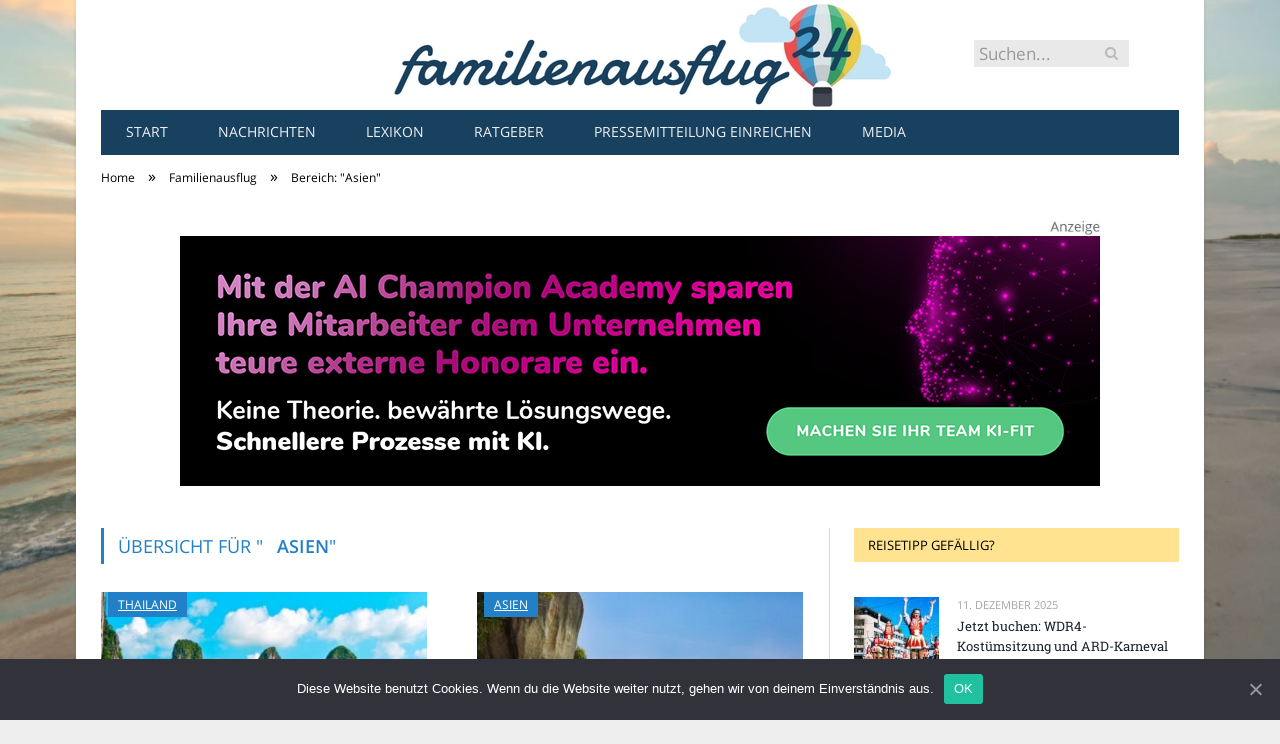

--- FILE ---
content_type: text/html; charset=UTF-8
request_url: https://www.familienausflug24.de/category/familienausflug/asien/
body_size: 21632
content:
<!DOCTYPE html>

<!--[if IE 8]> <html class="ie ie8" lang="de-DE"> <![endif]-->
<!--[if IE 9]> <html class="ie ie9" lang="de-DE"> <![endif]-->
<!--[if gt IE 9]><!--> <html lang="de-DE"> <!--<![endif]-->

<head>


<meta charset="UTF-8" />
<title>Asien</title>

 
<meta name="viewport" content="width=device-width, initial-scale=1" />
<meta http-equiv="X-UA-Compatible" content="IE=edge" />
<link rel="pingback" href="https://www.familienausflug24.de/xmlrpc.php" />
	
<link rel="shortcut icon" href="https://www.familienausflug24.de/wp-content/uploads/2021/01/schwarzer-de-favicon.png" />	

	

	<!-- This site is optimized with the Yoast SEO plugin v18.2 - https://yoast.com/wordpress/plugins/seo/ -->
	<meta name="robots" content="index, follow, max-snippet:-1, max-image-preview:large, max-video-preview:-1" />
	<link rel="canonical" href="https://www.familienausflug24.de/category/familienausflug/asien/" />
	<meta property="og:locale" content="de_DE" />
	<meta property="og:type" content="article" />
	<meta property="og:title" content="Asien" />
	<meta property="og:url" content="https://www.familienausflug24.de/category/familienausflug/asien/" />
	<meta property="og:site_name" content="familienausflug24.de" />
	<meta name="twitter:card" content="summary_large_image" />
	<script type="application/ld+json" class="yoast-schema-graph">{"@context":"https://schema.org","@graph":[{"@type":"WebSite","@id":"https://www.familienausflug24.de/#website","url":"https://www.familienausflug24.de/","name":"familienausflug24.de","description":"","potentialAction":[{"@type":"SearchAction","target":{"@type":"EntryPoint","urlTemplate":"https://www.familienausflug24.de/?s={search_term_string}"},"query-input":"required name=search_term_string"}],"inLanguage":"de-DE"},{"@type":"CollectionPage","@id":"https://www.familienausflug24.de/category/familienausflug/asien/#webpage","url":"https://www.familienausflug24.de/category/familienausflug/asien/","name":"Asien","isPartOf":{"@id":"https://www.familienausflug24.de/#website"},"breadcrumb":{"@id":"https://www.familienausflug24.de/category/familienausflug/asien/#breadcrumb"},"inLanguage":"de-DE","potentialAction":[{"@type":"ReadAction","target":["https://www.familienausflug24.de/category/familienausflug/asien/"]}]},{"@type":"BreadcrumbList","@id":"https://www.familienausflug24.de/category/familienausflug/asien/#breadcrumb","itemListElement":[{"@type":"ListItem","position":1,"name":"Startseite","item":"https://www.familienausflug24.de/"},{"@type":"ListItem","position":2,"name":"Familienausflug","item":"https://www.familienausflug24.de/category/familienausflug/"},{"@type":"ListItem","position":3,"name":"Asien"}]}]}</script>
	<!-- / Yoast SEO plugin. -->


<link rel="alternate" type="application/rss+xml" title="familienausflug24.de &raquo; Feed" href="https://www.familienausflug24.de/feed/" />
<link rel="alternate" type="application/rss+xml" title="familienausflug24.de &raquo; Kommentar-Feed" href="https://www.familienausflug24.de/comments/feed/" />
<link rel="alternate" type="application/rss+xml" title="familienausflug24.de &raquo; Asien Kategorie-Feed" href="https://www.familienausflug24.de/category/familienausflug/asien/feed/" />
<style type="text/css">
img.wp-smiley,
img.emoji {
	display: inline !important;
	border: none !important;
	box-shadow: none !important;
	height: 1em !important;
	width: 1em !important;
	margin: 0 .07em !important;
	vertical-align: -0.1em !important;
	background: none !important;
	padding: 0 !important;
}
</style>
	<link rel='stylesheet' id='wp-block-library-css'  href='https://www.familienausflug24.de/wp-includes/css/dist/block-library/style.min.css?ver=5.6.2' type='text/css' media='all' />
<link rel='stylesheet' id='ppress-frontend-css'  href='https://www.familienausflug24.de/wp-content/plugins/wp-user-avatar/assets/css/frontend.min.css?ver=3.2.9' type='text/css' media='all' />
<link rel='stylesheet' id='ppress-flatpickr-css'  href='https://www.familienausflug24.de/wp-content/plugins/wp-user-avatar/assets/flatpickr/flatpickr.min.css?ver=3.2.9' type='text/css' media='all' />
<link rel='stylesheet' id='ppress-select2-css'  href='https://www.familienausflug24.de/wp-content/plugins/wp-user-avatar/assets/select2/select2.min.css?ver=5.6.2' type='text/css' media='all' />
<link rel='stylesheet' id='ez-icomoon-css'  href='https://www.familienausflug24.de/wp-content/plugins/easy-table-of-contents/vendor/icomoon/style.min.css?ver=2.0.16' type='text/css' media='all' />
<link rel='stylesheet' id='ez-toc-css'  href='https://www.familienausflug24.de/wp-content/plugins/easy-table-of-contents/assets/css/screen.min.css?ver=2.0.16' type='text/css' media='all' />
<style id='ez-toc-inline-css' type='text/css'>
div#ez-toc-container p.ez-toc-title {font-size: 150%;}div#ez-toc-container p.ez-toc-title {font-weight: 500;}div#ez-toc-container ul li {font-size: 100%;}div#ez-toc-container {background: #fff;border: 1px solid #2bb0f8;}div#ez-toc-container p.ez-toc-title {color: #2bb0f8;}div#ez-toc-container ul.ez-toc-list a {color: #428bca;}div#ez-toc-container ul.ez-toc-list a:hover {color: #2a6496;}div#ez-toc-container ul.ez-toc-list a:visited {color: #428bca;}
</style>
<link rel='stylesheet' id='smartmag-fonts-css'  href='//www.familienausflug24.de/wp-content/uploads/sgf-css/font-e146ee12e4f034ae0b62a3e96812e4e0.css' type='text/css' media='all' />
<link rel='stylesheet' id='smartmag-core-css'  href='https://www.familienausflug24.de/wp-content/themes/smart-mag/style.css?ver=3.4.0' type='text/css' media='all' />
<link rel='stylesheet' id='smartmag-responsive-css'  href='https://www.familienausflug24.de/wp-content/themes/smart-mag/css/responsive.css?ver=3.4.0' type='text/css' media='all' />
<link rel='stylesheet' id='smartmag-font-awesome-css'  href='https://www.familienausflug24.de/wp-content/themes/smart-mag/css/fontawesome/css/font-awesome.min.css?ver=3.4.0' type='text/css' media='all' />
<style id='smartmag-font-awesome-inline-css' type='text/css'>
body { background-image: url(https://www.familienausflug24.de/wp-content/uploads/2015/08/familienausflug24.jpg);;background-repeat: no-repeat; background-attachment: fixed; background-position: center center; -webkit-background-size: cover; -moz-background-size: cover;-o-background-size: cover; background-size: cover; }

body.boxed { background-image: url(https://www.familienausflug24.de/wp-content/uploads/2015/08/familienausflug24.jpg);;background-repeat: no-repeat; background-attachment: fixed; background-position: center center; -webkit-background-size: cover; -moz-background-size: cover;-o-background-size: cover; background-size: cover; }

::selection { background: #ffe391; }

::-moz-selection { background: #ffe391; }

.top-bar, .post-content .modern-quote, .mobile-head { border-top-color: #ffe391; }

.main-color,
.trending-ticker .heading,
.nav-light .menu > li:hover > a,
.nav-light .menu > .current-menu-item > a,
.nav-light .menu > .current-menu-parent > a,
.nav-light .menu li li:hover,
.nav-light .menu li li.current-menu-item,
.nav-light .mega-menu .sub-nav li:hover,
.nav-light .menu .sub-nav li.current-menu-item,
.nav-light .menu li li:hover > a,
.nav-light .menu li li.current-menu-item > a,
.nav-light .mega-menu .sub-nav li:hover > a,
.nav-light .menu .sub-nav li.current-menu-item > a,
.nav-light-search .active .search-icon,
.nav-light-search .search-icon:hover,
.breadcrumbs .location,
.gallery-title,
.section-head.prominent,
.recentcomments .url,
.block.posts .fa-angle-right,
.news-focus .section-head,
.focus-grid .section-head,
.post-meta-b .posted-by a,
.post-content a,
.main-stars,
.main-stars span:before,
.related-posts .section-head,
.comments-list .bypostauthor .comment-author a,
.error-page .text-404,
a.bbp-author-name { color: #ffe391; }

.navigation .menu > li:hover > a,
.navigation .menu > .current-menu-item > a,
.navigation .menu > .current-menu-parent > a,
.navigation .menu > .current-menu-ancestor > a,
.block-head,
.tabbed .tabs-list .active a,
.comment-content .reply,
.sc-tabs .active a,
.nav-dark-b { border-bottom-color: #ffe391; }

.main-featured .cat,
.main-featured .pages .flex-active,
.main-pagination .current,
.main-pagination a:hover,
.block-head .heading,
.cat-title,
.post .read-more a,
.rate-number .progress,
.listing-meta .rate-number .progress,
.review-box .overall,
.review-box .bar,
.post-pagination > span,
.button,
.sc-button-default:hover,
.drop-caps { background: #ffe391; }

.nav-search .search-icon:hover,
.nav-search .active .search-icon { border-color: #ffe391; }

.modal-header .modal-title,
.highlights h2:before,
.post-header .post-title:before,
.review-box .heading,
.main-heading,
.page-title,
.entry-title,
div.bbp-template-notice,
div.indicator-hint,
div.bbp-template-notice.info,
.post-content .wpcf7-not-valid-tip { border-left-color: #ffe391; }

@media only screen and (max-width: 799px) { .navigation .mobile .fa { background: #ffe391; } }

.mobile-head { border-top-color: #ffe391; }

.lower-foot { background-color: #ffe391; }

.main-footer { background-color: #184160; background-image: none;; }

.main .sidebar .widgettitle, .tabbed .tabs-list { background-color: #ffe391;; }

.main .sidebar .widgettitle, .tabbed .tabs-list a { color: #000000; }

.navigation { background-color: #184160;; }

@media only screen and (max-width: 799px) { .navigation .menu > li:hover > a, .navigation .menu > .current-menu-item > a, 
.navigation .menu > .current-menu-parent > a { background-color: #184160;; } }

.navigation.sticky { background: rgb(24,65,96); background: rgba(24,65,96, 0.9);; }

.navigation .mega-menu, .navigation .menu ul { background-color: #184160;; }

@media only screen and (max-width: 799px) { .navigation .mega-menu.links > li:hover { background-color: #184160;; } }

.navigation { border-color: #184160;; }

.post-content { font-size: 18px;  }
.highlights .excerpt, .listing-alt .content .excerpt { font-size: 18px;  }
h1, h2, h3, h4, h5, h6 { color: #2180c7; }

.post-content h1, .post-content h2, .post-content h3, .post-content h4, .post-content h5, .post-content h6 { color: #2180c7; }

.post-content h1 { font-size: 28px;; }

.post-content h2 { font-size: 24px;; }

.post-content h3 { font-size: 22px;; }

.post-content h4 { font-size: 20px;; }

.post-content h5 { font-size: 19px;; }

.post-content h6 { font-size: 18px;; }



</style>
<link rel='stylesheet' id='cookie-notice-front-css'  href='https://www.familienausflug24.de/wp-content/plugins/cookie-notice/includes/../css/front.min.css?ver=5.6.2' type='text/css' media='all' />
<link rel='stylesheet' id='wpgdprc.css-css'  href='https://www.familienausflug24.de/wp-content/plugins/wp-gdpr-compliance/assets/css/front.min.css?ver=1612966787' type='text/css' media='all' />
<style id='wpgdprc.css-inline-css' type='text/css'>

            div.wpgdprc .wpgdprc-switch .wpgdprc-switch-inner:before { content: 'Ja'; }
            div.wpgdprc .wpgdprc-switch .wpgdprc-switch-inner:after { content: 'Nein'; }
        
</style>
<script type='text/javascript' src='https://www.familienausflug24.de/wp-includes/js/jquery/jquery.min.js?ver=3.5.1' id='jquery-core-js'></script>
<script type='text/javascript' src='https://www.familienausflug24.de/wp-includes/js/jquery/jquery-migrate.min.js?ver=3.3.2' id='jquery-migrate-js'></script>
<script type='text/javascript' src='https://www.familienausflug24.de/wp-content/plugins/wp-user-avatar/assets/flatpickr/flatpickr.min.js?ver=5.6.2' id='ppress-flatpickr-js'></script>
<script type='text/javascript' src='https://www.familienausflug24.de/wp-content/plugins/wp-user-avatar/assets/select2/select2.min.js?ver=5.6.2' id='ppress-select2-js'></script>
<script type='text/javascript' id='cookie-notice-front-js-extra'>
/* <![CDATA[ */
var cnArgs = {"ajaxUrl":"https:\/\/www.familienausflug24.de\/wp-admin\/admin-ajax.php","nonce":"b5281e3e95","hideEffect":"fade","position":"bottom","onScroll":"0","onScrollOffset":"100","onClick":"0","cookieName":"cookie_notice_accepted","cookieTime":"2592000","cookieTimeRejected":"2592000","cookiePath":"\/","cookieDomain":"","redirection":"0","cache":"1","refuse":"0","revokeCookies":"0","revokeCookiesOpt":"automatic","secure":"1"};
/* ]]> */
</script>
<script type='text/javascript' src='https://www.familienausflug24.de/wp-content/plugins/cookie-notice/includes/../js/front.min.js?ver=2.0.3' id='cookie-notice-front-js'></script>
<link rel="https://api.w.org/" href="https://www.familienausflug24.de/wp-json/" /><link rel="alternate" type="application/json" href="https://www.familienausflug24.de/wp-json/wp/v2/categories/106" /><link rel="EditURI" type="application/rsd+xml" title="RSD" href="https://www.familienausflug24.de/xmlrpc.php?rsd" />
<link rel="wlwmanifest" type="application/wlwmanifest+xml" href="https://www.familienausflug24.de/wp-includes/wlwmanifest.xml" /> 
<meta name="generator" content="WordPress 5.6.2" />
	
<!--[if lt IE 9]>
<script src="https://www.familienausflug24.de/wp-content/themes/smart-mag/js/html5.js" type="text/javascript"></script>
<![endif]-->


<script>
document.querySelector('head').innerHTML += '<style class="bunyad-img-effects-css">.main img, .main-footer img { opacity: 0; }</style>';
</script>
	
 <style>
.listing-alt .meta { margin-top: 0; }
.wp-caption p:empty {display: none;}
.highlights .meta.above { margin-top: 0; }
body.boxed { background-attachment: fixed; }
.boxright { width:35%; float: right; margin-left: 20px; }
.boxleft { width:35%; float: left; margin-right: 20px; }
@media only screen and (min-width: 1400px) {
.boxed .main-wrap { width: 1328px; }
}
.single-post div.main-wrap div.main.wrap.cf div.row { overflow: visible; }
div.a { width: 100%; float:right; height:15px; margin-bottom:20px; }
div.a > img { float: right; height: 15px; }




.post-content > blockquote + * { clear: both; }




.breadcrumbs { line-height: inherit; }
.post-header .post-meta {height:20px;}
.post-header .posted-by .reviewer * { font-weight: 700; color: #2180c7; font-size: 1.3em; }
.main-content {float:left !important;}
.main .sidebar {
   border-left: 1px solid transparent;
   border-right: none;
}
div.row { clear: both; }
</style> 
 <style>



div.sde_linkbox { clear: both; border: solid 4px red; padding:3px 6% 3px 35px; background: url(/assets/images/pfeil-rechts-rot.gif) no-repeat 10px 8px; }
div.sde_teaser { float: left; border:none; border-top: 4px solid red; border-bottom: 4px solid red; width:100%; }
div.sde_teaser > a.image, div.sde_teaser > div { float:left; margin:5px 5px 5px 0; background-repeat:no-repeat; margin-right:25px; }
div.sde_teaser > a.image div { float:left; margin:0; margin-right:0; }
div.sde_teaser .headline { display: block; text-decoration: none!important; color: black; font-weight:700; line-height:1.3em;margin:1.5em 0 0.2em 0; font-size:1.3em;}
div.sde_teaser .textcopy { display: block; text-decoration: none!important; color:grey; line-height:1.3em; }
div.sde_teaser .url { display: block; text-decoration: underline; color:green; padding-top:0.5em; }
div.sde_teaser.a300250 { float:none; width:300px; margin-left:10px; border:none; margin-bottom:10px; margin-top:10px; padding-top:20px; }
div.sde_teaser.a300250.marker img { height: 15px; position: relative; top:-30px; /* left:245px; */ }
div.marker img { height: 15px; position: relative; top:-10px; float:right; }
div.sde_teaser.afull.marker img { height: 15px; position: relative; top:-30px; float:right; }
div.sde_teaser.no-border, div.sde_linkbox.no-border { border:none; }
.post-container { overflow:hidden; }
@media only screen and (max-width: 600px) {
div.sde_teaser > div { width:100% !important; margin-bottom:10px; }
div.sde_teaser > .headline { margin-top:0.5em;}
div.sde_teaser > .url { margin-bottom:0.5em;}
}
.post-header .post-meta {height:auto;}
.author-box {margin-top:28px;}
.author-info .avatar { margin-top: 28px; }
.related-posts { margin-top: 30px; }
.comment-form-cookies-consent {visibility:hidden;}
.main-pagination { clear: both; }
.main-heading.prominent, section.news-focus, section.focus-grid { clear:both; }
/* EZ TOC HEADER 2021-04-25-13-30 */
div#ez-toc-container  * { font-family: "Open Sans Condensed (300)", Arial, sans-serif; }
div.ez-toc-title-container { margin: 1.0em 0; }
div#ez-toc-container ul li { margin-bottom: 0.5em; }
div#ez-toc-container { padding: 20px; }
.ez-toc-list li a { font-weight: 700; transition: none; text-decoration: none !important; border-bottom: 1px solid #2180c7; }
.ez-toc-list li ul li a { font-weight: 400; } 
div#ez-toc-container ul { padding: 0; }
div#ez-toc-container ul li { margin-left: 20px; margin: 10px 0 5px 0;
list-style: inside url(/assets/images/square-rot.png); }
div#ez-toc-container ul.ez-toc-list a:hover { color: #ffffff; background-color: #2180c7; }
@media print { div#ez-toc-container, div.widebox {page-break-before:always;} }
@media only screen and (max-width: 1128px) {
div#ez-toc-container { padding: 20px 10px; }
div#ez-toc-container ul li { margin-left: 5px; }
}
#recentcomments .comment-author-link { display: block; font-weight: bold; color:#2180c7; }
#recentcomments a { display: block; font-style: italic; text-decoration: underline; }
.breadcrumbs { background:#184160; color:#2180c7; }
.trending-ticker .heading, .breadcrumbs span, .news-focus .heading, .gallery-title, .related-posts .section-head, .news-focus .heading .subcats a.active, .post-content a, .comments-list .bypostauthor .comment-author a, .error-page .text-404, .main-color, .section-head.prominent, .block.posts .fa-angle-right, a.bbp-author-name, .main-stars span:before, .main-stars, .recentcomments .url {
    color:black;
}
.breadcrumbs .location, .breadcrumbs .delim { color:black; }
div.one-third .wp-caption, div.one-third img.size-full ,div.one-fifth .wp-caption, div.one-fifth img.size-full { width: 100% !important; height: auto !important; }
.posts-list .content > a, .posts-list .content p a {margin-top:4px; line-height: 1.615;}
article.post ul li, article.post ol li { margin-bottom: 1.0em; }
article.post ul.short li, article.post ol.short li { margin-bottom: 0; }
article.post ul.red li strong:first-of-type, article.post ol.red li strong:first-of-type { color: red; display: block; }
div.smallbox {
    float:left; 
    background: #2180c7;
    border: 1px solid #2180c7;
    border-radius: 8px;
    -webkit-box-shadow: 0 1px 1px rgba(0,0,0,.05);
    box-shadow: 0 1px 1px rgba(0,0,0,.05);
    display: table;
    margin-bottom: 1em;
    padding: 10px 10px 30px 10px;
    position: relative;
    width: 305px;
}
div.widebox {
    background:#184160;
    border: 1px solid #2180c7;
    border-radius: 4px;
    -webkit-box-shadow: 0 1px 1px rgba(0,0,0,.05);
    box-shadow: 0 1px 1px rgba(0,0,0,.05);
    display: table;
    margin-bottom: 5em;
    padding: 10px;
    position: relative;
    width: 680px;
}
div.smallbox.left {clear:both; float:left; margin-right: 20px;}
div.smallbox.wide {width: 660px;}
div.smallbox * {color: white;}
div.smallbox h3 {margin: 0.5em 0; padding-left: 20px; padding-bottom: 0.2em; border-bottom: solid 2px white; color:white;}
div.smallbox li {margin-bottom: 0!important;}
div.pros ul, div.cons ul {list-style-type: none;}
div.cons ul li { list-style-image: url(/assets/images/icon-no.jpg); }
div.pros ul li { list-style-image: url(/assets/images/icon-yes.jpg); }
@media print {
    div#ez-toc-container, div.widebox {page-break-before:always;}
}
@media only screen and (max-width: 799px) {
div.smallbox h3 { margin: 0.5em 0; padding-left: 20px; padding-bottom: 0.2em; border-bottom: solid 2px white; color:white; }
}
@media only screen and (max-width: 1128px) {
div.smallbox, div.smallbox.wide { width: 250px; font-size: 0.9em; }
div.widebox { width: auto; }
div.smallbox.wide > * { padding-left: inherit; }
}
blockquote {
border-radius: 25px !important;
border-left-width: 7px !important;
border-bottom: none !important;
border-color: #f9bf14 !important;
background: none !important;
clear: both; float: left;
padding: 40px !important;
margin: 3.0em 0 !important;
}
blockquote h2 { padding-left: 0 !important; border: none !important; margin-top: 0.5em !important; }
blockquote + h2, blockquote + h3 { clear: both; }

blockquote table.data td { background: none !important; }
blockquote h2.center, blockquote h3.center, blockquote h4.center { text-align: center; }
blockquote.h4 { border: none !important; background-color: #fdf7be !important; color: #555555 }
blockquote.h3 { border: dotted 1px white !important; background-color: #cdf4fe !important; color: #555555 }
blockquote.h3 * { color: #037fc3; }
blockquote.h2 { border-left: solid 4px #777777 !important; border-right: solid 4px #777777 !important; background-color: #ff8d7f !important; color: #ffffff; }
blockquote.h1 { border: dashed 8px #4695a9 !important; background-color: #9ecbd7 !important; color: #ffffff; }
blockquote { padding: 20px; padding-bottom: 20px !important; border: none !important; background-color: #9ecbd7 !important; color: #eeeeee !important; clear:both;}
blockquote > p { font-size:1.1em;  }
blockquote > h2,
blockquote > h3,
blockquote > h4 {text-decoration: underline; border: none !important;}

blockquote li { margin-bottom: 1.0em; font-weight: bold; }
blockquote li p { font-weight: bold; color: #eeeeee !important; }
blockquote li a { text-decoration: underline !important; }

blockquote.tafel h2,
blockquote.tafel h3,
blockquote.tafel h4 {margin-top: 0; margin-bottom:2.5em;}
blockquote.tafel {vertical-align:middle; padding:60px 40px 30px 40px; background:#EEF4F6 !important; margin-botton:30px !important;}
blockquote.tafel > ul {list-style-type:none; font-family: "Alike", Arial, sans-serif; letter-spacing:0.03em;}
blockquote.tafel > ul > li {font-size:1.2em; color:#4695a9; line-height:1.8em; text-align:right;}
blockquote.tafel > ul  > li:nth-of-type(1),
blockquote.tafel > ul  > li:nth-of-type(3),
blockquote.tafel > ul  > li:nth-of-type(5),
blockquote.tafel > ul  > li:nth-of-type(7),
blockquote.tafel > ul  > li:nth-of-type(9),
blockquote.tafel > ul  > li:nth-of-type(11),
blockquote.tafel > ul  > li:nth-of-type(13),
blockquote.tafel > ul  > li:nth-of-type(15) {color:black; margin-bottom:0 !important; text-align:left;}
blockquote.tafel.liste > ul  > li {margin-bottom:1.0em !important; text-align:left;}
blockquote.tafel.zitat > ul  > li:nth-of-type(2) {font-size: 0.8em;}


/* von SCHM */
blockquote div { background-color: white; padding:20px; color: #2180c7;  }
blockquote div * { color: #2180c7 !important; }
blockquote { padding: 20px !important; font-size:1.2em; clear:both;}
blockquote li { color: #2180c7 !important; margin-top: 0.5em; margin-bottom: 0.5em; }
blockquote li * { color: #2180c7 !important; }



/*
ul.numbered-box > li > div > div.wp-caption,
ul.numbered-box > li > div > div.wp-caption a,
ul.numbered-box > li > div > div.wp-caption a img,
 { width: 100% !important; }

ul.numbered-box > li > div > div.wp-caption p.wp-caption-text
 { width: 100% !important; }
*/

ul.numbered-box {
    margin-left: 0;
    margin-top: 4.0em;
    margin-bottom: 4.0em;
    padding-left: 0;
    counter-reset: custom-counter;
}
ul.numbered-box > li > div > p:first-of-type { float: left; }
ul.numbered-box > li > div img {
	border: solid 2.5px #2180c7;
	padding: 2px;
	float: left; margin: 0 20px 5px 0;
	box-sizing: border-box;
}
ul.numbered-box > li > div div.wp-caption {
	width:inherit!important;
}

ul.numbered-box > li > div p:empty { display:none; }

ul.numbered-box > li {
    list-style: none;
    clear: both;
    float: left;
}
ul.numbered-box > li > div {
    float: left;
    margin-top: 0;
    margin-bottom: 1rem;
    list-style: none;
    min-height: 2.5rem;
    padding-left: 5rem;
}


ul.numbered-box > li::before {
    counter-increment: custom-counter;
    content: counter(custom-counter);
    display: flex;
    align-items: center;
    justify-content: center;
    position: absolute;
    left: 20px;
    font-weight: 600;
    font-size: 1.25rem;
    color: #2180c7;
    background-color: #ffffff;
    text-align: center;
    width: 2.5rem;
    height: 2.5rem;
    border-radius: 100%;
    border: 2px solid #2180c7;
    line-height: 1rem;
}
blockquote ul.numbered-box li::before {
    left: 30px;
}

ul.numbered-box > li > div > ul,
ul.numbered-box > li > div > ol,
ul.numbered-box > li > div > p {
	float:left; 
	clear:both; 
	width:100%;
}

ul.numbered-box > li > div > h2,
ul.numbered-box > li > div > h3,
ul.numbered-box > li > div > h4,
ul.numbered-box > li > div > h5,
ul.numbered-box > li > div > h6 {
	width: 100%;
	float:left; 
	clear:both; 
	margin-top: 0em;
	padding-top: 0.5em;
	line-height: 1.25em;
	color: #2180c7;
}


ul.numbered-box.w330 > li > div h2,
ul.numbered-box.w330 > li > div h3,
ul.numbered-box.w330 > li > div h4,
ul.numbered-box.w330 > li > div h5,
ul.numbered-box.w330 > li > div h6,
ul.numbered-box.w330 > li > div p {
	float:none;
	clear:inherit;
	margin-left: 330px; 
}

ul.numbered-box.w250 > li > div h2,
ul.numbered-box.w250 > li > div h3,
ul.numbered-box.w250 > li > div h4,
ul.numbered-box.w250 > li > div h5,
ul.numbered-box.w250 > li > div h6,
ul.numbered-box.w250 > li > div p {
	float:none;
	clear:inherit;
	margin-left: 250px; 
}
ul.numbered-box.w330 li > div > img { margin: 0 20px 45px 0; }

@media only screen and (max-width: 799px) {

ul.numbered-box > li > div > h2:first-of-type, 
ul.numbered-box > li > div > h3:first-of-type, 
ul.numbered-box > li > div > h4:first-of-type, 
ul.numbered-box > li > div > h5:first-of-type, 
ul.numbered-box > li > div > h6:first-of-type 
	{ clear: left; }

ul.numbered-box.w330 > li > div h2,
ul.numbered-box.w330 > li > div h3,
ul.numbered-box.w330 > li > div h4,
ul.numbered-box.w330 > li > div h5,
ul.numbered-box.w330 > li > div h6,
ul.numbered-box.w330 > li > div p {
	margin-left: 0; 
}

}

*:before, *:after {
    box-sizing: border-box;
}

ul.numbered-box + * { clear: both; }
table.data .subheadline,
table.data.zeilentitel  td:first-of-type { color:#f9bf14; font-weight: 700; }
table.center td, table.center th { text-align: center; }
table.data { margin: 10px 0 30px 0; }
table.data caption { font-weight: 700; padding: 10px 10px 5px 10px; color:#2180c7; font-size: 1.3em; }
table.data caption small { font-size: 0.7em; line-height: 0.8em; }
table.data td, table.data th { padding: 10px 10px 10px 10px; }
table.data td.subheadline { padding: 18px 10px 2px 10px; border-bottom: 2px solid #f9bf14; border-left:none; border-right: none; }
table.data .tdleft { text-align:left; }
table.data .tdcenter { text-align:center; }
table.data .tdright { text-align:right; }
table.data td.quelle { font-size: 0.7em; border: none; background: none; }
table.data { width: 100%; border: solid 1px #FFFFFF !important; border-collapse: unset; }
table.data th { color:#FFFFFF; background:#2180c7; }
table.data th.nobr, table.data td.nobr {white-space: nowrap;}
div.tablewrap { overflow-x:auto; }
div.tablewrap > p { display: none; }
sup { font-size: small; vertical-align: super; }
.teaser h2 span, .teaser h2 a { font-weight: bold; color:#2180c7 !important; } 
.notoc { display:none!important; }
.teaser li {color:#2180c7;} 
.teaser h2 { padding-left:0; font-weight: normal; margin: 10px; text-align: center; border:none; }
.teaser h3 { color: white; margin-bottom:0.5em; border-bottom: solid 1px white; padding-bottom: 1.0em; }
.teaser div * { font-size: 1.0em; line-height: 1.3em;}
.teaser { float: right; width: 210px; padding:0px; margin-bottom: 30px;  margin-left: 20px; }
@media only screen and (max-width: 799px) {
.teaser { width: 100%; margin-left: 0; }
}
.teaser ul { margin-left: 20px; margin-bottom: 1.857em; }
.teaser ul li { color:inherit !important; margin-bottom:0.6em;}
.teaser a { color:white; text-decoration: underline; }
.teaser a:hover { color:#2180c7; }
.teaser p, .teaser ul li { color: white !important; }
.teaser div { background:black; padding:10px; border:none; }
.rev_slider ul { margin-left:0!important; }












hr.trenner, hr.image {
	height: 1.25em;
	background: #e8e8e8;
	width: 100%;
	clear: both;
}
.related-posts .highlights h2 a { font-size:20px; font-weight:700; hyphens:auto; max-height:6.5em; display:block; overflow:hidden; }
.related-posts .highlights > article { border-bottom: none; }
.related-posts .highlights .meta.above { display: none; }
.related-posts .highlights h2:before { border:none; }
.related-posts .highlights h2 { padding-left: 0; }
.related-posts .highlights > article { margin-bottom: 2em; }
section.related-posts { border-top: solid 4px #777; padding-top:30px; }
@media only screen and (max-width: 767px) { .related-posts article { width: 100%!important; } }
.list-timeline article .post-title { font-size:1.4em; line-height:1.3em; padding-top:3px; margin-bottom:10px; font-weight:600; }
.list-timeline { margin-top:14px; float:left; width:100%; }
.list-timeline article { min-height:50px; border-bottom: solid 1px darkgrey; }
.list-timeline article time { display:inline; }
.list-timeline article time span.tag { float:left; height:50px; width:54px; text-align:right; font-size:3.5em; line-height:1em; margin-right:10px; }
.list-timeline article time span.monat-jahr { float:left; height:50px; font-size:1.1em; line-height:1.1em; padding-top:5px; }
.list-timeline .heading { text-transform: none; color:#606569; }
section.news-focus .highlights .excerpt { font-size:1.3em; }
section.focus-grid .highlights .excerpt { font-size:1.3em; }
section.blog { overflow:hidden; }
section.blog .listing-alt .meta { text-transform:none; }
section.blog .listing-alt time { text-transform:none; }
section.blog .listing-alt .excerpt p { letter-spacing:1px; }
section.blog .listing-alt .excerpt .read-more { margin: 15px 30px 0 30px; float:right; }
section.blog .listing-alt .excerpt .read-more a { padding: 6px 10px 4px 10px; letter-spacing:1px; }
.highlights > article .excerpt { border-bottom: none;}
.focus-grid .highlights article, .news-focus .highlights article { margin-bottom:30px; }
.highlights .cat-title, .cat { background:#2180c7 !important; color:white; }
.highlights > article { border-bottom: 1px solid #d9d9d9; }
.post-content h1, .post-content h2, .post-content h3, .post-content h4, .post-content h5, .post-content h6 { margin-top: 2.5em; margin-bottom: 0.5em; font-weight: bold; }
.post-content .wp-caption-text { width:100%; margin-bottom: inherit; font-size: 0.6em; position: relative; top:-5px; text-align: left; padding: 0 10px; float:left; }
.page .row a, article.post a, .post-content a { text-decoration:underline; }
.featured-grid time { display: none !important; }
.post-content h2 { padding-left: 15px; border-left: solid 8px #2180c7 }
.post-content h3 { color:#f9bf14; }
#main-head header img.logo-image { margin-top:22px; }
#main-head .wrap { background-image: url(/assets/images/von-schwarzer-de-230x20.png); background-repeat: no-repeat; background-position: right 1px; background-size: 210px; }
.section-head {background:#184160; color:#2180c7; border-top: 1px solid #2180c7; border-bottom: 1px solid #2180c7; }
h1.post-title, .highlights h2 a, .highlights li .content a { color:#2180c7; }
.highlights h2 { font-size: 16px; }
.post-content .wpcf7-not-valid-tip, .main-heading, .review-box .heading, .post-header .post-title:before, .highlights h2:before, div.bbp-template-notice, div.indicator-hint, div.bbp-template-notice.info, .modal-header .modal-title, .entry-title, .page-title {border-left-color:#2180c7;}
.posts-list .content > a { margin-bottom: 0.1em; }
.highlights .excerpt { margin-top: 0; }
.listing-alt .content .excerpt { margin-top: 0; }
.main-content > article { margin-bottom: 30px;  }
.main-footer, .main-footer * { background: #000; }
.lower-foot, .lower-foot * { background: #000; color: white; }
.main-footer .widget li { border-bottom: 1px solid #d9d9d9; }
div.footer-content { text-align: left; }
.main-footer .widget a, .main-footer .widget h3 { text-decoration: none; color:inherit; }
.lower-foot .widgets a { text-decoration: none; color:inherit; }
	div.main-head header { min-height:0; height:0; }
@media (min-width: 600px) {
	.top-bar-content { padding:0; min-height: 110px; }
	body.home .top-bar-content { min-height: 300px; }
	.top-bar { min-height: 110px; border:none; background: url('/assets/images/domain/familienausflug24.de-header-bg.jpg' ) no-repeat center top; background-size: 1328px 110px; }
	body.home .top-bar { min-height: 300px; border:none; background: url('/assets/images/domain/familienausflug24.de-header-bg-start.jpg' ) no-repeat center top; background-size: 1328px 300px; }
}
@media (max-width: 600px) {
	.top-bar-content { padding:0; min-height: 110px; }
	.top-bar { min-height: 110px; border:none; background: white url('/assets/images/domain/familienausflug24.de-header-bg-600.png' ) no-repeat left top; background-size: 360px 110px; }
}
	.top-bar .search { margin-right:50px; margin-top:40px; }
	.top-bar .search input { font-size:1.2em; line-height:1.5em; padding:0.1em 0.3em; }
	.top-bar .rootlink { float:left; width:800px; height:100px; }
	.top-bar .rootlink * { width:100%; height:100%; }
	.top-bar .search { margin-right:50px; margin-top:40px; }
.breadcrumbs { background: none; padding: 14px 0; }
.breadcrumbs .location { display: none; }
.box { -webkit-backface-visibility: hidden; backface-visibility: hidden; border-radius: 1.8rem; overflow: hidden; position: relative; padding: 1rem 1rem 0 1rem; }
.block-tipps .box { overflow: visible; }
@media (min-width: 550px) {.box { padding: 2rem 2rem 1rem 2rem; }}
@media (min-width: 768px) {.box { padding: 3rem 3rem 2rem 3rem; }}
@media (min-width: 1024px) {.box { padding: 4rem 4rem 3rem 4rem; }}

.box .box-symbol svg * { stroke:#007E9D; }
.box .box-symbol svg { height:3rem; width:3rem; }
.box .box-symbol { 
    background:#D6E9EE; 
    -webkit-box-align: center;
    -ms-flex-align: center;
    -webkit-box-pack: center;
    -ms-flex-pack: center;
    -webkit-box-flex: 0;
    align-items: center;
    border-radius: 50%;
    display: -webkit-box;
    display: -ms-flexbox;
    display: flex;
    -ms-flex: 0 0 5rem;
    flex: 0 0 5rem;
    height: 5rem;
    width: 5rem;
   justify-content: center;
    left: 50%;
    overflow: hidden;
    padding: 1rem;
    position: absolute;
    top: 0;
    -webkit-transform: translate(-50%,-50%) scale(1);
    transform: translate(-50%,-50%) scale(1);
    -webkit-transition: -webkit-transform .25s cubic-bezier(.5,-.5,.21,1.5) .5s;
} 

.header-content .box-symbol svg * { stroke:#007E9D; }
.header-content .box-symbol svg { height:15rem; width:15rem; }
.header-content .box-symbol { 
	background:#D6E9EE; 
	-webkit-box-align: center;
	-ms-flex-align: center;
	-webkit-box-pack: center;
	-ms-flex-pack: center;
	-webkit-box-flex: 0;
	align-items: center;
	display: -webkit-box;
	display: -ms-flexbox;
	display: flex;
	-ms-flex: 0 0 5rem;
	flex: 0 0 5rem;
	height: 20rem;
 	width: 20rem;
	justify-content: center;
	overflow: hidden;
	padding: 1rem;
	position: absolute;
	left: 200px;
	top:200px;
	-webkit-transform: translate(-50%,-50%) scale(1);
	transform: translate(-50%,-50%) scale(1);
	-webkit-transition: -webkit-transform .25s cubic-bezier(.5,-.5,.21,1.5) .5s;
} 

.box-angebot { -webkit-box-orient: vertical; -webkit-box-direction: normal; -webkit-box-align: center; -ms-flex-align: center; align-items: center; color: #fff; cursor: pointer; -ms-flex-direction: column; flex-direction: column; margin: 0 1px; max-width: 19.4rem; padding: 0; width: 100%; }

.box-angebot .box-inhalt { -webkit-box-orient: vertical; -webkit-box-direction: normal; border-radius: 0 0 3.2rem 3.2rem; -webkit-box-sizing: border-box; box-sizing: border-box; display: -webkit-box; display: -ms-flexbox; display: flex; -ms-flex-direction: column; flex-direction: column; min-height: 6.5rem; padding: 1.7rem 1.6rem 1.5rem; width: 100%; }
.box-angebot .box-inhalt * { margin:auto; margin-top:0; text-align:center; }
.box-angebot { text-decoration:none!important; }

.grid { grid-gap: 3.2rem 1.6rem; grid-gap: 10px; display: grid; margin: 0; max-width: 100vw; }
@media (max-width: 549px) {.grid { grid-template-columns: repeat(1,minmax(0,1fr)); }}
@media (min-width: 550px) {.grid { grid-template-columns: repeat(2,minmax(0,1fr)); }}
@media (min-width: 768px) {.grid { grid-template-columns: repeat(3,minmax(0,1fr)); }}
@media (min-width: 1024px) {.grid { grid-template-columns: repeat(4,minmax(0,1fr)); }}

.featured-grid .grid { display:block; .grid-template-columns: inherit; }

section.block-links { margin-bottom:1.5em; }
.block-links .grid .box-angebot { background-color: #D6E9EE; color: #007E9D; margin:auto; }
.block-links .grid .box-angebot:hover { background-color: #007E9D; color: white; text-decoration:underline; }
.block-links .grid { grid-gap: 20px; grid-auto-rows: 1fr; }

.block-tipps { margin:3rem 0; max-width:100%; }
@media (min-width: 1024px) {.block-tipps { max-width: 700px; }}

.block-tipps .box-tipp { margin:auto;  }
.block-tipps .box-tipp .button { margin-right:10px; border-radius: 2.0rem; font-weight:700; margin-bottom:3.0em; }
.block-tipps .box-tipp .headline { margin-top:0; }
.block-tipps .box-tipp .liste { margin-bottom:1.0em; }
.block-tipps .box-tipp .fliesstext, .block-idee .box-tipp li { line-height:1.5em; margin-bottom:1.0em; clear:both; }
.block-tipps .box-tipp .bottom0 { margin-bottom:1.0em; }
.block-tipps .box-tipp .fliesstext, .block-info .box-tipp li { line-height:1.5em; }
.block-tipps .box-tipp h2, .block-tipps .box-tipp h3 { font-weight:700; }

.block-tipps .box-tipp figure figcaption {color:#777;font-size:0.5em;position:relative;top:-3.7em;float:right;background-color:#eee;padding:0 5px;opacity:0.6;}

.block-tipps.block-info .box-tipp { background-color: #F1F1F1; color: #007E9D; }
.block-tipps.block-info .box-tipp h2, .block-tipps.block-info .box-tipp h3 { color: #007E9D; }
.block-tipps.block-info .box-tipp .button { background-color: #007E9D; color:#FFFFFF; }
.block-tipps.block-info .box-tipp .button:hover { background-color: #D6E9EE; color:#007E9D; }
.block-tipps.block-info .box-tipp .fliesstext, .block-info .box-tipp li { color:black; }
.block-tipps.block-info .box .box-symbol svg * { stroke:#D6E9EE; }
.block-tipps.block-info .box .box-symbol { background:#007E9D;  }

.block-tipps.block-idee .box-tipp { background-color: #007E9D; color: #FFFFFF; }
.block-tipps.block-idee .box-tipp h2, .block-tipps.block-idee .box-tipp h3 { color: #FFFFFF; }
.block-tipps.block-idee .box-tipp .button { background-color: #D6E9EE; color:#007E9D; }
.block-tipps.block-idee .box-tipp .button:hover { background-color: #007E9D; color:#D6E9EE; }


.block-header { background-color: #007E9D; color:#FFFFFF; padding: 30px 0;}
/* @media (min-width: 550px) {.block-header { padding: 2rem 2rem 1rem 2rem; }} */

.block-header { width:calc(100% + 50px); position:relative; left:-25px; margin-bottom:20px; }
.block-header .header-content { margin: 0 25px 0 25px; }
.header-content .box-symbol { display:none; }
@media (min-width:  768px) {.block-header .header-content { margin: 0 25px 0 50px; } }
@media (min-width: 1128px) {.block-header { width:1128px; position:relative; left:-25px; }  .block-header .header-content { margin: 0 25px 0 400px; min-height:355px; } .header-content .box-symbol { display:flex; } }
@media (min-width: 1400px) {.block-header { width:1328px; position:relative; left:-125px; } }
.page .main > .row, .page .main .post-wrap > .row { overflow: visible; }

.block-header .header-content { color:#D6E9EE; }
.block-header .header-content .headline { margin-top:0;  color:#D6E9EE!important; }
.block-header .header-content h2, .block-header .header-content h3, .block-header .header-content h4 { color:#D6E9EE; border-left:none; margin-left:0; padding-left:0;}
.block-header .header-content .button { margin-right:10px; border-radius: 2.0rem; background-color: #D6E9EE; color:#007E9D; font-weight:700; margin-bottom:0.5em; }
.block-header .header-content .button:last-child { margin-bottom:3.0em; }
.block-header .header-content .button:hover { background-color: #007E9D; color:#D6E9EE; }
.block-header .header-content .liste { margin-bottom:1.0em; }
.block-header .header-content .fliesstext { line-height:1.5em; margin-bottom:1.0em; font-size:1.1em; font-weight:500; }
.block-header .header-content .fliesstext a { color:inherit; }
.block-header .header-content .bottom0 { margin-bottom:1.0em; }
.block-header .header-content .box-symbol svg * { stroke:#D6E9EE; }
.block-header .header-content .box-symbol { background:#007E9D;  }

.headline { margin-top: 10px; }
.headline, .headline b, .headline strong { font-weight: 700; }
.headline { display: -webkit-box; display: -ms-flexbox; display: flex; line-height: 1.5em; }
.headline2 { font-size: 1.5em; margin-bottom:1.0em; }
.box-tipp h2, .headline3 { font-size: 1.3em; margin-bottom:0px; border:none; padding:initial; }
.box-tipp h3, .headline4 { font-size: 1.1em; margin-bottom:0px; border:none; padding:initial; }
.main-grafik { text-align: center; }
.main-grafik div.a { margin-bottom:0; }
@media (min-width: 920px) { .main-grafik300 {display:none;} .main-grafikboth, main-grafik920 {display:inline;} div.main-grafik { height:265px; width:920px; margin:20px auto 0 auto; } }
@media (max-width: 919px) { .main-grafikboth, .main-grafik300 {display:inline;} .main-grafik920 {display:none;} div.main-grafik { height:265px; width:300px; margin:20px auto 0 auto; } }
</style>
  
<!-- Matomo 2023-11-05 -->
<script type="text/javascript">
  var _paq = window._paq || [];
  /* tracker methods like "setCustomDimension" should be called before "trackPageView" */
  _paq.push(["disableCookies"]);
  _paq.push(['trackPageView']);
  _paq.push(['enableLinkTracking']);
  (function() {
    var u="//matomo.schwarzer.de/";
    _paq.push(['setTrackerUrl', u+'matomo.php']);
    _paq.push(['setSiteId', '19']);
    var d=document, g=d.createElement('script'), s=d.getElementsByTagName('script')[0];
    g.type='text/javascript'; g.async=true; g.defer=true; g.src=u+'matomo.js'; s.parentNode.insertBefore(g,s);
  })();
</script>
<!-- End Matomo Code -->
<!-- erdbeere-2.0 https://www.familienausflug24.de/category/familienausflug/asien/ -->
</head>


<body class="archive category category-asien category-106 page-builder right-sidebar boxed img-effects has-nav-dark has-head-default cookies-not-set">

<div class="main-wrap">

	
	
	<div class="top-bar">

		<div class="wrap">
			<section class="top-bar-content cf">
			
							
				
								<div class="rootlink"><a href="/" ><img width="1" height="1" src="/assets/images/1pixel.gif" ></a></div>
				
									
					
		<div class="search">
			<form role="search" action="https://www.familienausflug24.de/" method="get">
				<input name="s2" type="hidden" value="s2" ><input type="text" name="s" class="query" value="" placeholder="Suchen..."/>
				<button class="search-button" type="submit"><i class="fa fa-search"></i></button>
			</form>
		</div> <!-- .search -->					
				
								
			</section>
		</div>
		
	</div>
	
	<div id="main-head" class="main-head">
		
		<div class="wrap">
			
			
			<header class="default">
			
				<div class="title">
							<a href="https://www.familienausflug24.de/" title="familienausflug24.de" rel="home">
		
							familienausflug24.de						
		</a>				</div>
				
									
					<div class="right">
										</div>
					
								
			</header>
				
							
				
<div class="main-nav">
	<div class="navigation-wrap cf">
	
		<nav class="navigation cf nav-dark">
		
			<div class>
			
				<div class="mobile" data-type="off-canvas" data-search="1">
					<a href="#" class="selected">
						<span class="text">Navigieren</span><span class="current"></span> <i class="hamburger fa fa-bars"></i>
					</a>
				</div>
				
				<div class="menu-hauptmenue-2025-container"><ul id="menu-hauptmenue-2025" class="menu"><li id="menu-item-6252" class="menu-item menu-item-type-custom menu-item-object-custom menu-item-6252"><a href="/">Start</a></li>
<li id="menu-item-6253" class="menu-item menu-item-type-taxonomy menu-item-object-category menu-cat-268 menu-item-6253"><a href="https://www.familienausflug24.de/category/nachrichten/">Nachrichten</a></li>
<li id="menu-item-6254" class="menu-item menu-item-type-taxonomy menu-item-object-category menu-cat-294 menu-item-6254"><a href="https://www.familienausflug24.de/category/lexikon/">Lexikon</a></li>
<li id="menu-item-6255" class="menu-item menu-item-type-taxonomy menu-item-object-category menu-cat-301 menu-item-6255"><a href="https://www.familienausflug24.de/category/ratgeber/">Ratgeber</a></li>
<li id="menu-item-6256" class="menu-item menu-item-type-custom menu-item-object-custom menu-item-6256"><a href="https://pm-einreichen.schwarzer.de/welcome">Pressemitteilung einreichen</a></li>
<li id="menu-item-6257" class="menu-item menu-item-type-custom menu-item-object-custom menu-item-6257"><a href="/media/">Media</a></li>
</ul></div>				
						
			</div>
			
		</nav>
	
				
	</div>
</div>				
							
		</div>
		
				
	</div>	
	<div class="breadcrumbs-wrap">
		
		<div class="wrap">
		<nav class="breadcrumbs ts-contain" id="breadcrumb"><div class="inner"breadcrumbs ts-contain><span class="location">Sie befinden sich hier:</span><span><a href="https://www.familienausflug24.de/"><span>Home</span></a></span> <span class="delim">&raquo;</span> <span><a href="https://www.familienausflug24.de/category/familienausflug/"><span>Familienausflug</span></a></span> <span class="delim">&raquo;</span> <span class="current">Bereich: &quot;Asien&quot;</span></div></nav>		</div>
		
	</div>



			<div class="main-grafik">
				<a class="main-grafik300" href="https://ai-academy.schwarzer.de/?mtm_campaign=sde-kampagne-2025-04-29&mtm_source=familienausflug24.de&mtm_medium=archiv&mtm_content=V1-1&mtm_placement=top-of-content" target="_blank" rel="nofollow" ><div class="a"><img src="/assets/images/a.jpg" width="50" height="15" class="no-display appear" ></div><img width="300" height="250" src="/assets/images/work/Schwarzer_Banner_300x250_20250430_V1-1.jpg"  ></a>
				<a class="main-grafik920" href="https://ai-academy.schwarzer.de/?mtm_campaign=sde-kampagne-2025-04-29&mtm_source=familienausflug24.de&mtm_medium=archiv&mtm_content=V1-1&mtm_placement=top-of-content" target="_blank" rel="nofollow" ><div class="a"><img src="/assets/images/a.jpg" width="50" height="15" class="no-display appear" ></div><img width="920" height="250" src="/assets/images/work/Schwarzer_Banner_920x250_20250428_V1-1.jpg"  ></a>
			</div>

<div class="main wrap cf">
	<div class="row">
		<div class="col-8 main-content">
	
				
				
			<h2 class="main-heading">Übersicht für "<strong>Asien</strong>"</h2>
			
						
			
		
		
	<div class="row b-row listing meta-above grid-2">
		
					
		<div class="column half b-col">
		
			<article class="highlights post-1861 post type-post status-publish format-standard has-post-thumbnail category-thailand">

					
		<span class="cat-title cat-110"><a href="https://www.familienausflug24.de/category/familienausflug/asien/thailand/" title="Thailand">Thailand</a></span>
		
						
				<a href="https://www.familienausflug24.de/einreise-vietnam/" title="Einreise Vietnam: Diese Reise- und Sicherheitshinweise sind zu beachten" class="image-link" >
					<img width="351" height="185" src="https://www.familienausflug24.de/wp-content/uploads/2019/10/Einreise-Vietnam-351x185.jpg" class="image wp-post-image" alt="Einreise Vietnam: Diese Reise- und Sicherheitshinweise sind zu beachten" loading="lazy" title="Einreise Vietnam: Diese Reise- und Sicherheitshinweise sind zu beachten" />					
					
									</a>
				
							<div class="cf listing-meta meta above">
					
				<time datetime="2019-10-14T08:00:43+02:00" class="meta-item">14. Oktober 2019</time>					
			</div>
						
				<h2 class="post-title"><a href="https://www.familienausflug24.de/einreise-vietnam/" >Einreise Vietnam: Diese Reise- und Sicherheitshinweise sind zu beachten</a></h2>
				
								
				
								
				<div class="excerpt"><p>Die Einreise nach Vietnam muss gründlich vorbereitet werden. Doch mit den folgenden Tipps ist es&hellip;</p>
</div>
				
							
			</article>
		</div>
			
					
		<div class="column half b-col">
		
			<article class="highlights post-1338 post type-post status-publish format-standard has-post-thumbnail category-asien tag-ferien-khao-lak tag-fruehbucher-angebote-khao-lak tag-kao-lak tag-khao-lak tag-khao-lak-info tag-khao-lak-thailand tag-khaolak tag-pauschalreise-khao-lak tag-similan-inseln tag-similan-islands tag-similans tag-tauchen-khao-lak tag-tauchen-similan tag-tauchen-similan-inseln tag-tauchen-similan-islands tag-tauchen-similans tag-thailand-khao-lak tag-thailand-strandurlaub tag-urlaub-guenstig-khao-lak tag-urlaub-khao-lak tag-urlaub-khao-lak-buchen">

					
		<span class="cat-title cat-106"><a href="https://www.familienausflug24.de/category/familienausflug/asien/" title="Asien">Asien</a></span>
		
						
				<a href="https://www.familienausflug24.de/similan-islands/" title="Similan Islands: Tauchen, Schnorcheln &#038; Meer" class="image-link" >
					<img width="351" height="185" src="https://www.familienausflug24.de/wp-content/uploads/2019/06/Similan-Islands-351x185.jpg" class="image wp-post-image" alt="Similan Islands: Tauchen, Schnorcheln &amp; Meer" loading="lazy" title="Similan Islands: Tauchen, Schnorcheln &#038; Meer" />					
					
									</a>
				
							<div class="cf listing-meta meta above">
					
				<time datetime="2019-06-25T08:00:36+02:00" class="meta-item">25. Juni 2019</time>					
			</div>
						
				<h2 class="post-title"><a href="https://www.familienausflug24.de/similan-islands/" >Similan Islands: Tauchen, Schnorcheln &#038; Meer</a></h2>
				
								
				
								
				<div class="excerpt"><p>Wer die Similan Islands das erste mal sieht, dem wird schnell klar, warum sie zu&hellip;</p>
</div>
				
							
			</article>
		</div>
			
					
		<div class="column half b-col">
		
			<article class="highlights post-596 post type-post status-publish format-standard has-post-thumbnail category-asien">

					
		<span class="cat-title cat-106"><a href="https://www.familienausflug24.de/category/familienausflug/asien/" title="Asien">Asien</a></span>
		
						
				<a href="https://www.familienausflug24.de/vietnam/" title="Vietnam: Die beste Reisezeit &#038; Reisetipps" class="image-link" >
					<img width="351" height="185" src="https://www.familienausflug24.de/wp-content/uploads/2019/02/Vietnam-351x185.jpg" class="image wp-post-image" alt="Vietnam: Die beste Reisezeit &amp; Reisetipps" loading="lazy" title="Vietnam: Die beste Reisezeit &#038; Reisetipps" />					
					
									</a>
				
							<div class="cf listing-meta meta above">
					
				<time datetime="2019-02-18T08:00:25+02:00" class="meta-item">18. Februar 2019</time>					
			</div>
						
				<h2 class="post-title"><a href="https://www.familienausflug24.de/vietnam/" >Vietnam: Die beste Reisezeit &#038; Reisetipps</a></h2>
				
								
				
								
				<div class="excerpt"><p>Die Reise soll nach Vietnam gehen? Dann sind Hinweise zur besten Reisezeit sicherlich ebenso willkommen&hellip;</p>
</div>
				
							
			</article>
		</div>
			
					
		<div class="column half b-col">
		
			<article class="highlights post-516 post type-post status-publish format-standard has-post-thumbnail category-asien category-reisen-mit-kindern tag-reinhold-schmied-tuerkei-warnung">

					
		<span class="cat-title cat-106"><a href="https://www.familienausflug24.de/category/familienausflug/asien/" title="Asien">Asien</a></span>
		
						
				<a href="https://www.familienausflug24.de/suedostasien/" title="Südostasien mit Kindern reisen: Tipps und Wissenswertes" class="image-link" >
					<img width="351" height="185" src="https://www.familienausflug24.de/wp-content/uploads/2019/02/Suedostasien-351x185.jpg" class="image wp-post-image" alt="Südostasien mit Kindern reisen: Tipps und Wissenswertes" loading="lazy" title="Südostasien mit Kindern reisen: Tipps und Wissenswertes" />					
					
									</a>
				
							<div class="cf listing-meta meta above">
					
				<time datetime="2019-02-04T08:00:37+02:00" class="meta-item">4. Februar 2019</time>					
			</div>
						
				<h2 class="post-title"><a href="https://www.familienausflug24.de/suedostasien/" >Südostasien mit Kindern reisen: Tipps und Wissenswertes</a></h2>
				
								
				
								
				<div class="excerpt"><p>Wer sich die Reisemöglichkeiten gerade für Familien in Südostasien genauer anschaut, hat die Packliste rasch&hellip;</p>
</div>
				
							
			</article>
		</div>
			
					
		<div class="column half b-col">
		
			<article class="highlights post-544 post type-post status-publish format-standard has-post-thumbnail category-thailand tag-adamanensee tag-andamanisches-meer tag-bangkok tag-bangkok-suvarnabhumi tag-chiang-mai tag-ferien-khao-lak tag-fruehbucher-angebote-khao-lak tag-golf-von-siam tag-insel-phi-phi tag-isaan tag-jetlag tag-kao-lak tag-khao-lak tag-khao-lak-info tag-khao-lak-thailand tag-khaolak tag-koh-chang tag-koh-kut tag-koh-lanta tag-koh-phangan tag-koh-phi-phi tag-koh-samui tag-koh-tao tag-krabi tag-nordthailand tag-pauschalreise-khao-lak tag-phuket tag-provinz-krabi tag-similan-inseln tag-similan-islands tag-similans tag-tauchen-khao-lak tag-tauchen-similan tag-tauchen-similan-inseln tag-tauchen-similan-islands tag-tauchen-similans tag-thai-airways tag-thailand-khao-lak tag-thailand-strandurlaub tag-urlaub-guenstig-khao-lak tag-urlaub-khao-lak tag-urlaub-khao-lak-buchen tag-zentralthailand">

					
		<span class="cat-title cat-110"><a href="https://www.familienausflug24.de/category/familienausflug/asien/thailand/" title="Thailand">Thailand</a></span>
		
						
				<a href="https://www.familienausflug24.de/thailand-reisezeit/" title="Thailand: Wann ist die beste Reisezeit?" class="image-link" >
					<img width="351" height="185" src="https://www.familienausflug24.de/wp-content/uploads/2019/02/thailand-reisezeit-351x185.jpg" class="image wp-post-image" alt="Thailand: Wann ist die beste Reisezeit?" loading="lazy" title="Thailand: Wann ist die beste Reisezeit?" />					
					
									</a>
				
							<div class="cf listing-meta meta above">
					
				<time datetime="2019-01-28T08:00:45+02:00" class="meta-item">28. Januar 2019</time>					
			</div>
						
				<h2 class="post-title"><a href="https://www.familienausflug24.de/thailand-reisezeit/" >Thailand: Wann ist die beste Reisezeit?</a></h2>
				
								
				
								
				<div class="excerpt"><p>Das Königreich Thailand, wie der offizielle Name des Landes lautet, wartet mit heißen Monaten, subtropischem&hellip;</p>
</div>
				
							
			</article>
		</div>
			
					
		<div class="column half b-col">
		
			<article class="highlights post-540 post type-post status-publish format-standard has-post-thumbnail category-reisen-mit-kindern category-thailand tag-dream-world-bangkok tag-ferien-khao-lak tag-fruehbucher-angebote-khao-lak tag-kao-lak tag-khao-lak tag-khao-lak-info tag-khao-lak-thailand tag-khaolak tag-pauschalreise-khao-lak tag-similan-inseln tag-similan-islands tag-similans tag-srirache-tiger-zoo tag-tauchen-khao-lak tag-tauchen-similan tag-tauchen-similan-inseln tag-tauchen-similan-islands tag-tauchen-similans tag-thailand-khao-lak tag-thailand-strandurlaub tag-urlaub-guenstig-khao-lak tag-urlaub-khao-lak tag-urlaub-khao-lak-buchen tag-wat-phan-tao-tempel">

					
		<span class="cat-title cat-113"><a href="https://www.familienausflug24.de/category/familienausflug/reisen-mit-kindern/" title="Reisen mit Kindern">Reisen mit Kindern</a></span>
		
						
				<a href="https://www.familienausflug24.de/thailand-tipps/" title="Thailand: 7 Tipps für die Reise mit der Familie" class="image-link" >
					<img width="351" height="185" src="https://www.familienausflug24.de/wp-content/uploads/2019/01/thailand-tipps-351x185.jpg" class="image wp-post-image" alt="Thailand-Tipps: Unser Foto zeigt das Loy Krathong Festival (ลอยกระทง), das thailändische Lichterfest. Die Mönche setzen traditionell ihre Lichter auf dem Fluß aus, wie hier am Wat Phan Tao Tempel." loading="lazy" title="Thailand: 7 Tipps für die Reise mit der Familie" />					
					
									</a>
				
							<div class="cf listing-meta meta above">
					
				<time datetime="2019-01-21T08:00:55+02:00" class="meta-item">21. Januar 2019</time>					
			</div>
						
				<h2 class="post-title"><a href="https://www.familienausflug24.de/thailand-tipps/" >Thailand: 7 Tipps für die Reise mit der Familie</a></h2>
				
								
				
								
				<div class="excerpt"><p>Die folgenden Thailand-Tipps tragen zusätzlich zu einem gelungenen Urlaub bei, denn die Thai lieben Kinder&hellip;</p>
</div>
				
							
			</article>
		</div>
			
						
	</div>
	
	
			
	<div class="main-pagination">
			</div>
		
			

	
		</div>
		
		
			
		
		
		<aside class="col-4 sidebar">
		
					<div class="">
			
				<ul>
				
				
			<li id="bunyad-latest-posts-widget-2" class="widget latest-posts">			
							<h3 class="widgettitle">Reisetipp gefällig?</h3>						
			<ul class="posts-list">
			
							<li>
				
					<a href="https://www.familienausflug24.de/festkomitee-koelner-karneval-ticketstart-tv-sitzungen-tribuenen/" ><img width="110" height="96" src="https://www.familienausflug24.de/wp-content/uploads/2025/12/festkomitee-startet-onlineverkauf-tv-sitzungen-sowie-tribuenenplaetze-28-27298-110x96.jpg" class="attachment-post-thumbnail size-post-thumbnail wp-post-image" alt="Festkomitee startet Onlineverkauf für TV-Sitzungen sowie Tribünenplätze 28. (Foto: Festkomitee Kölner Karneval)" loading="lazy" title="Jetzt buchen: WDR4-Kostümsitzung und ARD-Karneval ab 28. Oktober online" />					
										
					</a>
					
					<div class="content">
					
									<div class="cf listing-meta meta above">
					
				<time datetime="2025-12-11T08:00:00+02:00" class="meta-item">11. Dezember 2025</time>					
			</div>
							
						<a href="https://www.familienausflug24.de/festkomitee-koelner-karneval-ticketstart-tv-sitzungen-tribuenen/" title="Jetzt buchen: WDR4-Kostümsitzung und ARD-Karneval ab 28. Oktober online" >
							Jetzt buchen: WDR4-Kostümsitzung und ARD-Karneval ab 28. Oktober online</a>
							
																							
					</div>
				
				</li>
							<li>
				
					<a href="https://www.familienausflug24.de/planetary-health-diet-bei-rewe/" ><img width="110" height="96" src="https://www.familienausflug24.de/wp-content/uploads/2025/12/rewe-group-foerdert-planetary-health-diet-pflanzenbasierten-27167-110x96.jpg" class="attachment-post-thumbnail size-post-thumbnail wp-post-image" alt="REWE Group fördert Planetary Health Diet mit pflanzenbasierten (Foto: AdobeStock - Daniel Vincek - 111774535)" loading="lazy" title="Zukunftsfähige Ernährungskonzepte verbinden Wohlbefinden und Klimaschutz auf globaler Ebene" />					
										
					</a>
					
					<div class="content">
					
									<div class="cf listing-meta meta above">
					
				<time datetime="2025-12-10T08:00:00+02:00" class="meta-item">10. Dezember 2025</time>					
			</div>
							
						<a href="https://www.familienausflug24.de/planetary-health-diet-bei-rewe/" title="Zukunftsfähige Ernährungskonzepte verbinden Wohlbefinden und Klimaschutz auf globaler Ebene" >
							Zukunftsfähige Ernährungskonzepte verbinden Wohlbefinden und Klimaschutz auf globaler Ebene</a>
							
																							
					</div>
				
				</li>
							<li>
				
					<a href="https://www.familienausflug24.de/christina-aguilera-rockt-top-of-the-mountain-closing-concert-2026/" ><img width="110" height="96" src="https://www.familienausflug24.de/wp-content/uploads/2025/12/christina-aguilera-beim-top-of-mountain-closing-konzert-27159-110x96.jpg" class="attachment-post-thumbnail size-post-thumbnail wp-post-image" alt="Christina Aguilera beim Top of Mountain Closing Konzert (Foto: Christina Aguilera)" loading="lazy" title="Ischgl bestätigt Pionierstatus alpiner Musik-Events mit spektakulärem Pop-Highlight 2026" />					
										
					</a>
					
					<div class="content">
					
									<div class="cf listing-meta meta above">
					
				<time datetime="2025-12-09T08:00:00+02:00" class="meta-item">9. Dezember 2025</time>					
			</div>
							
						<a href="https://www.familienausflug24.de/christina-aguilera-rockt-top-of-the-mountain-closing-concert-2026/" title="Ischgl bestätigt Pionierstatus alpiner Musik-Events mit spektakulärem Pop-Highlight 2026" >
							Ischgl bestätigt Pionierstatus alpiner Musik-Events mit spektakulärem Pop-Highlight 2026</a>
							
																							
					</div>
				
				</li>
							<li>
				
					<a href="https://www.familienausflug24.de/aida-winter-2027-2028-kreuzfahrten-zu-kanaren-karibik-indischer-ozean/" ><img width="110" height="96" src="https://www.familienausflug24.de/wp-content/uploads/2025/11/aida-winter-2027-28-ueber-300-kreuzfahrten-ab-oktober-2025-27067-110x96.jpg" class="attachment-post-thumbnail size-post-thumbnail wp-post-image" alt="AIDA Winter 2027/28: Über 300 Kreuzfahrten ab Oktober 2025 (Foto: AIDA Cruise)" loading="lazy" title="AIDAnova Winterroute: Wellness, Theatrium, Genuss und magische Polarlichter-Abenteuer Erlebnis" />					
										
					</a>
					
					<div class="content">
					
									<div class="cf listing-meta meta above">
					
				<time datetime="2025-12-08T08:00:00+02:00" class="meta-item">8. Dezember 2025</time>					
			</div>
							
						<a href="https://www.familienausflug24.de/aida-winter-2027-2028-kreuzfahrten-zu-kanaren-karibik-indischer-ozean/" title="AIDAnova Winterroute: Wellness, Theatrium, Genuss und magische Polarlichter-Abenteuer Erlebnis" >
							AIDAnova Winterroute: Wellness, Theatrium, Genuss und magische Polarlichter-Abenteuer Erlebnis</a>
							
																							
					</div>
				
				</li>
							<li>
				
					<a href="https://www.familienausflug24.de/deutschlands-streitatlas-advocard-generali-analyse-zeigt-streitkultur/" ><img width="110" height="96" src="https://www.familienausflug24.de/wp-content/uploads/2025/12/advocard-und-generali-praesentieren-aktuell-umfassende-streitkulturstudie-27374-110x96.jpg" class="attachment-post-thumbnail size-post-thumbnail wp-post-image" alt="ADVOCARD und Generali präsentieren aktuell umfassende Streitkulturstudie für (Foto: AdobeStock - Seadog81 - 417393931_Editorial_Use_Only)" loading="lazy" title="46 bis 55-Jährige führen bundesweit hohe Streithäufigkeit deutlich an" />					
										
					</a>
					
					<div class="content">
					
									<div class="cf listing-meta meta above">
					
				<time datetime="2025-12-05T08:00:00+02:00" class="meta-item">5. Dezember 2025</time>					
			</div>
							
						<a href="https://www.familienausflug24.de/deutschlands-streitatlas-advocard-generali-analyse-zeigt-streitkultur/" title="46 bis 55-Jährige führen bundesweit hohe Streithäufigkeit deutlich an" >
							46 bis 55-Jährige führen bundesweit hohe Streithäufigkeit deutlich an</a>
							
																							
					</div>
				
				</li>
							<li>
				
					<a href="https://www.familienausflug24.de/roadtrip-mit-der-familie/" ><img width="110" height="96" src="https://www.familienausflug24.de/wp-content/uploads/2025/12/roadtrip-mit-der-familie-110x96.jpg" class="attachment-post-thumbnail size-post-thumbnail wp-post-image" alt="AdobeStock - Soloviova Liudmyla - 1534528361" loading="lazy" title="Roadtrip mit der ganzen Familie: Kosten sparen bei Maut, Tanken &#038; cleverer Urlaubsplanung" />					
										
					</a>
					
					<div class="content">
					
									<div class="cf listing-meta meta above">
					
				<time datetime="2025-12-04T12:00:49+02:00" class="meta-item">4. Dezember 2025</time>					
			</div>
							
						<a href="https://www.familienausflug24.de/roadtrip-mit-der-familie/" title="Roadtrip mit der ganzen Familie: Kosten sparen bei Maut, Tanken &#038; cleverer Urlaubsplanung" >
							Roadtrip mit der ganzen Familie: Kosten sparen bei Maut, Tanken &#038; cleverer Urlaubsplanung</a>
							
																							
					</div>
				
				</li>
							<li>
				
					<a href="https://www.familienausflug24.de/lindener-turm-doehrener-turm-co-standesamt-hannover-mit-solarboot/" ><img width="110" height="96" src="https://www.familienausflug24.de/wp-content/uploads/2025/12/standesamt-hannover-oeffnet-lindener-turm-exklusive-juni-hochzeit-27221-110x96.jpg" class="attachment-post-thumbnail size-post-thumbnail wp-post-image" alt="Standesamt Hannover öffnet Lindener Turm für exklusive Juni-Hochzeit (Foto: AdobeStock - TwilightArtPictures - 715007693)" loading="lazy" title="Attraktive Konditionen: Raumkosten und Pauschalen für Türmtrauungen moderat insgesamt" />					
										
					</a>
					
					<div class="content">
					
									<div class="cf listing-meta meta above">
					
				<time datetime="2025-12-04T08:00:00+02:00" class="meta-item">4. Dezember 2025</time>					
			</div>
							
						<a href="https://www.familienausflug24.de/lindener-turm-doehrener-turm-co-standesamt-hannover-mit-solarboot/" title="Attraktive Konditionen: Raumkosten und Pauschalen für Türmtrauungen moderat insgesamt" >
							Attraktive Konditionen: Raumkosten und Pauschalen für Türmtrauungen moderat insgesamt</a>
							
																							
					</div>
				
				</li>
							<li>
				
					<a href="https://www.familienausflug24.de/der-schimmelreiter-das-mystery-musical-spotlight-musicals-sucht-kinder/" ><img width="110" height="96" src="https://www.familienausflug24.de/wp-content/uploads/2025/12/weltpremiere-von-schimmelreiter-beim-musicalsommer-fulda-im-27177-110x96.jpg" class="attachment-post-thumbnail size-post-thumbnail wp-post-image" alt="Weltpremiere von &quot;Der Schimmelreiter&quot; beim Musicalsommer Fulda im (Foto: SPOTLIGHT MUSICALS)" loading="lazy" title="Barocke Domstadt Fulda wird Bühne für außergewöhnliches Musicalhighlight 2026" />					
										
					</a>
					
					<div class="content">
					
									<div class="cf listing-meta meta above">
					
				<time datetime="2025-12-03T08:00:00+02:00" class="meta-item">3. Dezember 2025</time>					
			</div>
							
						<a href="https://www.familienausflug24.de/der-schimmelreiter-das-mystery-musical-spotlight-musicals-sucht-kinder/" title="Barocke Domstadt Fulda wird Bühne für außergewöhnliches Musicalhighlight 2026" >
							Barocke Domstadt Fulda wird Bühne für außergewöhnliches Musicalhighlight 2026</a>
							
																							
					</div>
				
				</li>
							<li>
				
					<a href="https://www.familienausflug24.de/inbetriebnahme-estw-koeln-hauptbahnhof-verschoben/" ><img width="110" height="96" src="https://www.familienausflug24.de/wp-content/uploads/2025/12/softwarefehler-verzoegert-estw-inbetriebnahme-koeln-hauptbahnhof-zwei-etappen-110x96.jpg" class="attachment-post-thumbnail size-post-thumbnail wp-post-image" alt="Softwarefehler verzögert ESTW-Inbetriebnahme Köln Hauptbahnhof in zwei Etappen (Foto: Deutsche Bahn AG)" loading="lazy" title="Modernisiertes ESTW erlaubt langfristig höhere Kapazität und verbesserte Sicherheit" />					
										
					</a>
					
					<div class="content">
					
									<div class="cf listing-meta meta above">
					
				<time datetime="2025-12-02T08:00:00+02:00" class="meta-item">2. Dezember 2025</time>					
			</div>
							
						<a href="https://www.familienausflug24.de/inbetriebnahme-estw-koeln-hauptbahnhof-verschoben/" title="Modernisiertes ESTW erlaubt langfristig höhere Kapazität und verbesserte Sicherheit" >
							Modernisiertes ESTW erlaubt langfristig höhere Kapazität und verbesserte Sicherheit</a>
							
																							
					</div>
				
				</li>
							<li>
				
					<a href="https://www.familienausflug24.de/fluss-kreuzfahrt-koelscher-karneval-an-bord-2026-plantours-ab-koeln/" ><img width="110" height="96" src="https://www.familienausflug24.de/wp-content/uploads/2025/12/spritzige-karnevalskreuzfahrt-koelscher-karneval-ab-koeln-im-november-27153-110x96.jpg" class="attachment-post-thumbnail size-post-thumbnail wp-post-image" alt="Spritzige Karnevalskreuzfahrt &quot;Kölscher Karneval&quot; ab Köln im November (Foto: JOHN WILL Kommunikation)" loading="lazy" title="Exklusiv Paveier treten auf Flusskreuzfahrt vor begrenzter Gästeanzahl auf" />					
										
					</a>
					
					<div class="content">
					
									<div class="cf listing-meta meta above">
					
				<time datetime="2025-12-01T08:00:00+02:00" class="meta-item">1. Dezember 2025</time>					
			</div>
							
						<a href="https://www.familienausflug24.de/fluss-kreuzfahrt-koelscher-karneval-an-bord-2026-plantours-ab-koeln/" title="Exklusiv Paveier treten auf Flusskreuzfahrt vor begrenzter Gästeanzahl auf" >
							Exklusiv Paveier treten auf Flusskreuzfahrt vor begrenzter Gästeanzahl auf</a>
							
																							
					</div>
				
				</li>
							<li>
				
					<a href="https://www.familienausflug24.de/oberstdorf-kleinwalsertal-bergbahnen-pre-opening-fellhorn-fellhornbahn/" ><img width="110" height="96" src="https://www.familienausflug24.de/wp-content/uploads/2025/11/fruehes-pre-opening-am-fellhorn-lockt-wintersportler-frischem-27147-110x96.jpg" class="attachment-post-thumbnail size-post-thumbnail wp-post-image" alt="Frühes Pre-Opening am Fellhorn lockt Wintersportler mit frischem (Foto: OBERSTDORF KLEINWALSERTAL Bergbahnen)" loading="lazy" title="Regulärer Saisonstart im Zwei-Länder-Skigebiet beginnt bereits am fünften Dezember" />					
										
					</a>
					
					<div class="content">
					
									<div class="cf listing-meta meta above">
					
				<time datetime="2025-11-26T08:00:00+02:00" class="meta-item">26. November 2025</time>					
			</div>
							
						<a href="https://www.familienausflug24.de/oberstdorf-kleinwalsertal-bergbahnen-pre-opening-fellhorn-fellhornbahn/" title="Regulärer Saisonstart im Zwei-Länder-Skigebiet beginnt bereits am fünften Dezember" >
							Regulärer Saisonstart im Zwei-Länder-Skigebiet beginnt bereits am fünften Dezember</a>
							
																							
					</div>
				
				</li>
							<li>
				
					<a href="https://www.familienausflug24.de/urlaub-mit-handicap/" ><img width="110" height="96" src="https://www.familienausflug24.de/wp-content/uploads/2025/11/urlaub-mit-handicap-110x96.jpg" class="attachment-post-thumbnail size-post-thumbnail wp-post-image" alt="Urlaub mit Handicap: So wird der Familienausflug zum Erfolg (Foto: AdobeStock - Halfpoint -785029088)" loading="lazy" title="Urlaub mit Handicap: So wird der Familienausflug zum Erfolg" />					
										
					</a>
					
					<div class="content">
					
									<div class="cf listing-meta meta above">
					
				<time datetime="2025-11-25T12:00:00+02:00" class="meta-item">25. November 2025</time>					
			</div>
							
						<a href="https://www.familienausflug24.de/urlaub-mit-handicap/" title="Urlaub mit Handicap: So wird der Familienausflug zum Erfolg" >
							Urlaub mit Handicap: So wird der Familienausflug zum Erfolg</a>
							
																							
					</div>
				
				</li>
							<li>
				
					<a href="https://www.familienausflug24.de/iav-gmbh-streetscooter-gmbh-dhl-group-starten-swarm-iq-charge/" ><img width="110" height="96" src="https://www.familienausflug24.de/wp-content/uploads/2025/11/iav-streetscooter-und-dhl-launchen-swarm-iq-charge-load-26966-110x96.jpg" class="attachment-post-thumbnail size-post-thumbnail wp-post-image" alt="IAV, StreetScooter und DHL launchen Swarm IQ Charge Load (Foto: DHL Group)" loading="lazy" title="Swarm IQ Charge Load ermöglicht vorausschauendes Lastmanagement und Echtzeitsteuerung" />					
										
					</a>
					
					<div class="content">
					
									<div class="cf listing-meta meta above">
					
				<time datetime="2025-11-17T08:00:00+02:00" class="meta-item">17. November 2025</time>					
			</div>
							
						<a href="https://www.familienausflug24.de/iav-gmbh-streetscooter-gmbh-dhl-group-starten-swarm-iq-charge/" title="Swarm IQ Charge Load ermöglicht vorausschauendes Lastmanagement und Echtzeitsteuerung" >
							Swarm IQ Charge Load ermöglicht vorausschauendes Lastmanagement und Echtzeitsteuerung</a>
							
																							
					</div>
				
				</li>
							<li>
				
					<a href="https://www.familienausflug24.de/brak-und-rechtsanwaltskammern-warnen-in-bayern/" ><img width="110" height="96" src="https://www.familienausflug24.de/wp-content/uploads/2025/12/brak-sowie-landeskammern-warnen-aufweichung-rdg-27473-110x96.jpg" class="attachment-post-thumbnail size-post-thumbnail wp-post-image" alt="BRAK sowie Landeskammern warnen vor Aufweichung RDG in (Foto: AdobeStock - Fineas - 15604705)" loading="lazy" title="Freie Anwaltsberatung gesichert durch strikte Einhaltung der Berufsregeln stets" />					
										
					</a>
					
					<div class="content">
					
									<div class="cf listing-meta meta above">
					
				<time datetime="2025-11-06T08:00:00+02:00" class="meta-item">6. November 2025</time>					
			</div>
							
						<a href="https://www.familienausflug24.de/brak-und-rechtsanwaltskammern-warnen-in-bayern/" title="Freie Anwaltsberatung gesichert durch strikte Einhaltung der Berufsregeln stets" >
							Freie Anwaltsberatung gesichert durch strikte Einhaltung der Berufsregeln stets</a>
							
																							
					</div>
				
				</li>
							<li>
				
					<a href="https://www.familienausflug24.de/kindermann-xperience-tour-2025-td12-k-flex-bose-kramer-legrand/" ><img width="110" height="96" src="https://www.familienausflug24.de/wp-content/uploads/2025/10/kindermann-xperience-tour-2025-verbindet-technologie-motorsport-und-26753-110x96.jpg" class="attachment-post-thumbnail size-post-thumbnail wp-post-image" alt="Kindermann Xperience Tour 2025 verbindet Technologie, Motorsport und (Foto: Kindermann GmbH)" loading="lazy" title="Hands-on-Sessions mit Displaytechnik und Rennpassion schaffen starke Erinnerungen überall" />					
										
					</a>
					
					<div class="content">
					
									<div class="cf listing-meta meta above">
					
				<time datetime="2025-11-04T08:00:00+02:00" class="meta-item">4. November 2025</time>					
			</div>
							
						<a href="https://www.familienausflug24.de/kindermann-xperience-tour-2025-td12-k-flex-bose-kramer-legrand/" title="Hands-on-Sessions mit Displaytechnik und Rennpassion schaffen starke Erinnerungen überall" >
							Hands-on-Sessions mit Displaytechnik und Rennpassion schaffen starke Erinnerungen überall</a>
							
																							
					</div>
				
				</li>
							<li>
				
					<a href="https://www.familienausflug24.de/kodak-charmera-agfaphoto-analogkamera-und-dc8200-retro-stil-2025/" ><img width="110" height="96" src="https://www.familienausflug24.de/wp-content/uploads/2025/10/retro-charme-triumphiert-2025-unperfekte-vintage-kameras-erobern-wieder-110x96.jpg" class="attachment-post-thumbnail size-post-thumbnail wp-post-image" alt="Retro-Charme triumphiert 2025: Unperfekte Vintage-Kameras erobern wieder digitalen (Foto: GT Company)" loading="lazy" title="Nostalgische Fotoästhetik ersetzt digital perfection vollständig in Fotoshootings 2025" />					
										
					</a>
					
					<div class="content">
					
									<div class="cf listing-meta meta above">
					
				<time datetime="2025-11-03T08:00:00+02:00" class="meta-item">3. November 2025</time>					
			</div>
							
						<a href="https://www.familienausflug24.de/kodak-charmera-agfaphoto-analogkamera-und-dc8200-retro-stil-2025/" title="Nostalgische Fotoästhetik ersetzt digital perfection vollständig in Fotoshootings 2025" >
							Nostalgische Fotoästhetik ersetzt digital perfection vollständig in Fotoshootings 2025</a>
							
																							
					</div>
				
				</li>
							<li>
				
					<a href="https://www.familienausflug24.de/aidaprima-aidanova-winterkreuzfahrten-nach-skandinavien/" ><img width="110" height="96" src="https://www.familienausflug24.de/wp-content/uploads/2025/11/aida-bringt-luxurioese-winterkreuzfahrten-2025-26-ab-kiel-und-26993-110x96.jpg" class="attachment-post-thumbnail size-post-thumbnail wp-post-image" alt="AIDA bringt luxuriöse Winterkreuzfahrten 2025/26 ab Kiel und (Foto: AIDA Cruises)" loading="lazy" title="Oslo und Holmenkollen Skifestival: 10 Tage Winterzauber ab Kiel" />					
										
					</a>
					
					<div class="content">
					
									<div class="cf listing-meta meta above">
					
				<time datetime="2025-10-30T08:00:00+02:00" class="meta-item">30. Oktober 2025</time>					
			</div>
							
						<a href="https://www.familienausflug24.de/aidaprima-aidanova-winterkreuzfahrten-nach-skandinavien/" title="Oslo und Holmenkollen Skifestival: 10 Tage Winterzauber ab Kiel" >
							Oslo und Holmenkollen Skifestival: 10 Tage Winterzauber ab Kiel</a>
							
																							
					</div>
				
				</li>
							<li>
				
					<a href="https://www.familienausflug24.de/heilbronner-weihnachtscircus-25-jubilaeum-auf-theresienwiese/" ><img width="110" height="96" src="https://www.familienausflug24.de/wp-content/uploads/2025/10/heilbronner-weihnachtscircus-feiert-25-jahre-spektakulaerem-internationalen-110x96.jpg" class="attachment-post-thumbnail size-post-thumbnail wp-post-image" alt="Heilbronner Weihnachtscircus feiert 25 Jahre mit spektakulärem internationalen (Foto: Charles Knie GmbH)" loading="lazy" title="Seit 1995 verzaubert Circus mit Artistik, Clownerie und Flair" />					
										
					</a>
					
					<div class="content">
					
									<div class="cf listing-meta meta above">
					
				<time datetime="2025-10-20T08:00:00+02:00" class="meta-item">20. Oktober 2025</time>					
			</div>
							
						<a href="https://www.familienausflug24.de/heilbronner-weihnachtscircus-25-jubilaeum-auf-theresienwiese/" title="Seit 1995 verzaubert Circus mit Artistik, Clownerie und Flair" >
							Seit 1995 verzaubert Circus mit Artistik, Clownerie und Flair</a>
							
																							
					</div>
				
				</li>
							<li>
				
					<a href="https://www.familienausflug24.de/aida-cruises-familienangebote-sommer-2026/" ><img width="110" height="96" src="https://www.familienausflug24.de/wp-content/uploads/2025/11/aida-familienaktion-buchbar-im-oktober-exklusive-sommerkreuzfahrten-27065-110x96.jpg" class="attachment-post-thumbnail size-post-thumbnail wp-post-image" alt="AIDA Familienaktion buchbar im Oktober für exklusive Sommerkreuzfahrten (Foto: AIDA Cruises)" loading="lazy" title="Unterhaltsame VR Spiele Quizshows und Talenteformate begeistern Kids Teens" />					
										
					</a>
					
					<div class="content">
					
									<div class="cf listing-meta meta above">
					
				<time datetime="2025-10-16T08:00:00+02:00" class="meta-item">16. Oktober 2025</time>					
			</div>
							
						<a href="https://www.familienausflug24.de/aida-cruises-familienangebote-sommer-2026/" title="Unterhaltsame VR Spiele Quizshows und Talenteformate begeistern Kids Teens" >
							Unterhaltsame VR Spiele Quizshows und Talenteformate begeistern Kids Teens</a>
							
																							
					</div>
				
				</li>
							<li>
				
					<a href="https://www.familienausflug24.de/flughafen-genf-und-sita-aos-aop-self-service-gepaeckaufgabe-cap2030/" ><img width="110" height="96" src="https://www.familienausflug24.de/wp-content/uploads/2025/10/flughafen-genf-digitalisiert-betriebssteuerung-sita-aos-bis-26650-110x96.jpg" class="attachment-post-thumbnail size-post-thumbnail wp-post-image" alt="Flughafen Genf digitalisiert Betriebssteuerung mit SITA AOS bis (Foto: SITA)" loading="lazy" title="Flughafen Genf integriert Informationsanzeigesysteme für bessere Passagierinformationen in Echtzeit" />					
										
					</a>
					
					<div class="content">
					
									<div class="cf listing-meta meta above">
					
				<time datetime="2025-10-14T08:00:00+02:00" class="meta-item">14. Oktober 2025</time>					
			</div>
							
						<a href="https://www.familienausflug24.de/flughafen-genf-und-sita-aos-aop-self-service-gepaeckaufgabe-cap2030/" title="Flughafen Genf integriert Informationsanzeigesysteme für bessere Passagierinformationen in Echtzeit" >
							Flughafen Genf integriert Informationsanzeigesysteme für bessere Passagierinformationen in Echtzeit</a>
							
																							
					</div>
				
				</li>
							<li>
				
					<a href="https://www.familienausflug24.de/thomar-auto-entfeuchter-kissen-airdry-premium-entfeuchter-aus-luetau/" ><img width="110" height="96" src="https://www.familienausflug24.de/wp-content/uploads/2025/10/effektiver-feuchtigkeitsschutz-im-auto-dank-thomar-wiederverwendbarer-110x96.jpg" class="attachment-post-thumbnail size-post-thumbnail wp-post-image" alt="Effektiver Feuchtigkeitsschutz im Auto dank ThoMar wiederverwendbarer Entfeuchter-Kissen (Foto: ThoMar OHG)" loading="lazy" title="Herbstliche Feuchtigkeit im Auto bekämpfen mit ThoMar airdry-Kissentechnologie professionell" />					
										
					</a>
					
					<div class="content">
					
									<div class="cf listing-meta meta above">
					
				<time datetime="2025-10-13T08:00:00+02:00" class="meta-item">13. Oktober 2025</time>					
			</div>
							
						<a href="https://www.familienausflug24.de/thomar-auto-entfeuchter-kissen-airdry-premium-entfeuchter-aus-luetau/" title="Herbstliche Feuchtigkeit im Auto bekämpfen mit ThoMar airdry-Kissentechnologie professionell" >
							Herbstliche Feuchtigkeit im Auto bekämpfen mit ThoMar airdry-Kissentechnologie professionell</a>
							
																							
					</div>
				
				</li>
							<li>
				
					<a href="https://www.familienausflug24.de/mallorca-radfahren-familie/" ><img width="110" height="96" src="https://www.familienausflug24.de/wp-content/uploads/2025/10/mallorca-radfahren-familie-110x96.jpg" class="attachment-post-thumbnail size-post-thumbnail wp-post-image" alt="Mallorca: Radfahren und mehr für die ganze Familie (Foto: AdobeStock - edb3_16 - 577496671)" loading="lazy" title="Mallorca: Radfahren und mehr für die ganze Familie" />					
										
					</a>
					
					<div class="content">
					
									<div class="cf listing-meta meta above">
					
				<time datetime="2025-10-08T09:00:13+02:00" class="meta-item">8. Oktober 2025</time>					
			</div>
							
						<a href="https://www.familienausflug24.de/mallorca-radfahren-familie/" title="Mallorca: Radfahren und mehr für die ganze Familie" >
							Mallorca: Radfahren und mehr für die ganze Familie</a>
							
																							
					</div>
				
				</li>
							<li>
				
					<a href="https://www.familienausflug24.de/kit-downes-an-der-dom-orgel-des-koelner-doms-bei-cologne-jazzweek-2025/" ><img width="110" height="96" src="https://www.familienausflug24.de/wp-content/uploads/2025/09/kit-downes-improvisiert-erstes-oeffentliches-jazzkonzert-koelner-26331-110x96.jpg" class="attachment-post-thumbnail size-post-thumbnail wp-post-image" alt="Kit Downes improvisiert erstes öffentliches Jazzkonzert an Kölner (Foto: Niclas Weber)" loading="lazy" title="Publikum verlässt den Dom bewegt und diskutiert Eindrücke nachher" />					
										
					</a>
					
					<div class="content">
					
									<div class="cf listing-meta meta above">
					
				<time datetime="2025-09-29T08:00:00+02:00" class="meta-item">29. September 2025</time>					
			</div>
							
						<a href="https://www.familienausflug24.de/kit-downes-an-der-dom-orgel-des-koelner-doms-bei-cologne-jazzweek-2025/" title="Publikum verlässt den Dom bewegt und diskutiert Eindrücke nachher" >
							Publikum verlässt den Dom bewegt und diskutiert Eindrücke nachher</a>
							
																							
					</div>
				
				</li>
							<li>
				
					<a href="https://www.familienausflug24.de/suedtirol-fuer-aktive-familien/" ><img width="110" height="96" src="https://www.familienausflug24.de/wp-content/uploads/2025/09/suedtirol-fuer-aktive-familien-110x96.jpg" class="attachment-post-thumbnail size-post-thumbnail wp-post-image" alt="Abenteuer in den Bergen: Südtirol für aktive Familien (Foto: AdobeStock - nemo1963 - 483548564)" loading="lazy" title="Abenteuer in den Bergen: Südtirol für aktive Familien" />					
										
					</a>
					
					<div class="content">
					
									<div class="cf listing-meta meta above">
					
				<time datetime="2025-09-26T09:00:03+02:00" class="meta-item">26. September 2025</time>					
			</div>
							
						<a href="https://www.familienausflug24.de/suedtirol-fuer-aktive-familien/" title="Abenteuer in den Bergen: Südtirol für aktive Familien" >
							Abenteuer in den Bergen: Südtirol für aktive Familien</a>
							
																							
					</div>
				
				</li>
							<li>
				
					<a href="https://www.familienausflug24.de/ferien-mit-kindern-hotel-fuer-alle/" ><img width="110" height="96" src="https://www.familienausflug24.de/wp-content/uploads/2025/09/ferien-mit-kindern-hotel-fuer-alle-110x96.jpg" class="attachment-post-thumbnail size-post-thumbnail wp-post-image" alt="Ferien mit Kindern: So findest du das perfekte Hotel für alle (Foto: AdobeStock - Tatyana Gladskih - 278361188)" loading="lazy" title="Ferien mit Kindern: So findest du das perfekte Hotel für alle" />					
										
					</a>
					
					<div class="content">
					
									<div class="cf listing-meta meta above">
					
				<time datetime="2025-09-19T09:00:49+02:00" class="meta-item">19. September 2025</time>					
			</div>
							
						<a href="https://www.familienausflug24.de/ferien-mit-kindern-hotel-fuer-alle/" title="Ferien mit Kindern: So findest du das perfekte Hotel für alle" >
							Ferien mit Kindern: So findest du das perfekte Hotel für alle</a>
							
																							
					</div>
				
				</li>
						</ul>
			
			</li>
		
				</ul>
		
			</div>
		
		</aside>
		
			
	</div> <!-- .row -->
</div> <!-- .main -->


	<footer class="main-footer">
	
		<div class="wrap">
		
			<ul class="widgets row cf">
<!-- do sde-assets -->				<li class="widget_text widget col-4 widget_custom_html"><div class="textwidget custom-html-widget">
					<h3 class="widgettitle">Verlag</h3>
					<div class="menu-footer-785-container" style="margin-bottom: 3.0em;"><ul id="menu-footer-785" class="menu">
						<li id="menu-item-785" class="menu-item menu-item-type-post_type menu-item-object-page menu-item-l-1"><a href="" target="_blank" rel="noopener"></a></li>
						<li id="menu-item-786" class="menu-item menu-item-type-post_type menu-item-object-page menu-item-l-2"><a href="/impressum/" target="_blank" rel="noopener">Impressum</a></li>
						<li id="menu-item-787" class="menu-item menu-item-type-post_type menu-item-object-page menu-item-l-3"><a href="/anfahrtsbeschreibung-pdf/" target="_blank" rel="noopener">Anfahrtsbeschreibung (pdf)</a></li>
						<li id="menu-item-788" class="menu-item menu-item-type-post_type menu-item-object-page menu-item-l-4"><a href="/anfahrtsskizze-pdf/" target="_blank" rel="noopener">Anfahrtsskizze (pdf)</a></li>
						<li id="menu-item-789" class="menu-item menu-item-type-post_type menu-item-object-page menu-item-l-5"><a href="/anfahrtskarte-pdf/" target="_blank" rel="noopener">Anfahrtskarte (pdf)</a></li>
						<li id="menu-item-790" class="menu-item menu-item-type-post_type menu-item-object-page menu-item-l-6"><a href="/wegbeschreibung-pdf/" target="_blank" rel="noopener">Wegbeschreibung (pdf)</a></li>
						<li id="menu-item-791" class="menu-item menu-item-type-post_type menu-item-object-page menu-item-l-7"><a href="/datenschutzerklaerung/" target="_blank" rel="noopener">Datenschutzerklärung</a></li>
					</ul></div>
				</div></li>
				<li class="widget_text widget col-4 widget_custom_html"><div class="textwidget custom-html-widget">
					<h3 class="widgettitle">Service</h3>
					<div class="menu-footer-801-container" style="margin-bottom: 3.0em;"><ul id="menu-footer-801" class="menu">
						<li id="menu-item-801" class="menu-item menu-item-type-post_type menu-item-object-page menu-item-l-1"><a href="/media/" target="_blank" rel="noopener">Media</a></li>
						<li id="menu-item-802" class="menu-item menu-item-type-post_type menu-item-object-page menu-item-l-2"><a href="https://pm-einreichen.schwarzer.de/welcome" target="_blank" rel="noopener">Pressemitteilung einreichen</a></li>
						<li id="menu-item-803" class="menu-item menu-item-type-post_type menu-item-object-page menu-item-l-3"><a href="/category/lexikon/" target="_blank" rel="noopener">Lexikon</a></li>
						<li id="menu-item-804" class="menu-item menu-item-type-post_type menu-item-object-page menu-item-l-4"><a href="/category/ratgeber/" target="_blank" rel="noopener">Ratgeber</a></li>
						<li id="menu-item-805" class="menu-item menu-item-type-post_type menu-item-object-page menu-item-l-5"><a href="/category/nachrichten/" target="_blank" rel="noopener">Nachrichten</a></li>
					</ul></div>
				</div></li>
				<li class="widget_text widget col-4 widget_custom_html"><div class="textwidget custom-html-widget">
					<h3 class="widgettitle">Social Media</h3>
					<div class="menu-footer-850-container" style="margin-bottom: 3.0em;"><ul id="menu-footer-850" class="menu">
						<li id="menu-item-850" class="menu-item menu-item-type-post_type menu-item-object-page menu-item-l-1"><a href="https://content-marketing-by.schwarzer.de/" target="_blank" rel="noopener">Blog: Content-Marketing</a></li>
						<li id="menu-item-851" class="menu-item menu-item-type-post_type menu-item-object-page menu-item-l-2"><a href="https://video-marketing-by.schwarzer.de/" target="_blank" rel="noopener">Blog: Video-Marketing</a></li>
						<li id="menu-item-852" class="menu-item menu-item-type-post_type menu-item-object-page menu-item-l-3"><a href="https://development-by.schwarzer.de/" target="_blank" rel="noopener">Blog: Digitalisierung</a></li>
						<li id="menu-item-853" class="menu-item menu-item-type-post_type menu-item-object-page menu-item-l-4"><a href="https://www.youtube.com/channel/UCNIASL0UEf3wTGAJqkvArYQ" target="_blank" rel="noopener">YouTube Channel Verlag</a></li>
						<li id="menu-item-854" class="menu-item menu-item-type-post_type menu-item-object-page menu-item-l-5"><a href="https://youtube.com/@industrypress" target="_blank" rel="noopener">YouTube Channel industryPRESS</a></li>
						<li id="menu-item-855" class="menu-item menu-item-type-post_type menu-item-object-page menu-item-l-6"><a href="https://de.linkedin.com/company/schwarzer-de" target="_blank" rel="noopener">LinkedIn</a></li>
						<li id="menu-item-856" class="menu-item menu-item-type-post_type menu-item-object-page menu-item-l-7"><a href="https://www.xing.com/pages/schwarzer-desoftware-internetgmbh" target="_blank" rel="noopener">XING</a></li>
					</ul></div>
				</div></li>
			</ul>
		
		</div>
	
	
	
		<div class="lower-foot">
			<div class="wrap">
		
			<div class="widgets">
<div class="footer-content">&copy; <a href="https://www.schwarzer.de" target="_blank" >Schwarzer.de Software + Internet GmbH</a></div>			</div>

			</div>
		</div>		
	
	</footer>
	
</div> <!-- .main-wrap -->

<script type="application/ld+json">{"@context":"https:\/\/schema.org","@type":"BreadcrumbList","itemListElement":[{"@type":"ListItem","position":1,"item":{"@type":"WebPage","@id":"https:\/\/www.familienausflug24.de\/","name":"Home"}},{"@type":"ListItem","position":2,"item":{"@type":"WebPage","@id":"https:\/\/www.familienausflug24.de\/category\/familienausflug\/","name":"Familienausflug"}},{"@type":"ListItem","position":3,"item":{"@type":"WebPage","@id":"https:\/\/www.familienausflug24.de\/category\/familienausflug\/asien\/","name":"Bereich: &quot;Asien&quot;"}}]}</script>
<script type='text/javascript' id='ppress-frontend-script-js-extra'>
/* <![CDATA[ */
var pp_ajax_form = {"ajaxurl":"https:\/\/www.familienausflug24.de\/wp-admin\/admin-ajax.php","confirm_delete":"Are you sure?","deleting_text":"Deleting...","deleting_error":"An error occurred. Please try again.","nonce":"dab27eeb32","disable_ajax_form":"false"};
/* ]]> */
</script>
<script type='text/javascript' src='https://www.familienausflug24.de/wp-content/plugins/wp-user-avatar/assets/js/frontend.min.js?ver=3.2.9' id='ppress-frontend-script-js'></script>
<script type='text/javascript' id='rocket-browser-checker-js-after'>
"use strict";var _createClass=function(){function defineProperties(target,props){for(var i=0;i<props.length;i++){var descriptor=props[i];descriptor.enumerable=descriptor.enumerable||!1,descriptor.configurable=!0,"value"in descriptor&&(descriptor.writable=!0),Object.defineProperty(target,descriptor.key,descriptor)}}return function(Constructor,protoProps,staticProps){return protoProps&&defineProperties(Constructor.prototype,protoProps),staticProps&&defineProperties(Constructor,staticProps),Constructor}}();function _classCallCheck(instance,Constructor){if(!(instance instanceof Constructor))throw new TypeError("Cannot call a class as a function")}var RocketBrowserCompatibilityChecker=function(){function RocketBrowserCompatibilityChecker(options){_classCallCheck(this,RocketBrowserCompatibilityChecker),this.passiveSupported=!1,this._checkPassiveOption(this),this.options=!!this.passiveSupported&&options}return _createClass(RocketBrowserCompatibilityChecker,[{key:"_checkPassiveOption",value:function(self){try{var options={get passive(){return!(self.passiveSupported=!0)}};window.addEventListener("test",null,options),window.removeEventListener("test",null,options)}catch(err){self.passiveSupported=!1}}},{key:"initRequestIdleCallback",value:function(){!1 in window&&(window.requestIdleCallback=function(cb){var start=Date.now();return setTimeout(function(){cb({didTimeout:!1,timeRemaining:function(){return Math.max(0,50-(Date.now()-start))}})},1)}),!1 in window&&(window.cancelIdleCallback=function(id){return clearTimeout(id)})}},{key:"isDataSaverModeOn",value:function(){return"connection"in navigator&&!0===navigator.connection.saveData}},{key:"supportsLinkPrefetch",value:function(){var elem=document.createElement("link");return elem.relList&&elem.relList.supports&&elem.relList.supports("prefetch")&&window.IntersectionObserver&&"isIntersecting"in IntersectionObserverEntry.prototype}},{key:"isSlowConnection",value:function(){return"connection"in navigator&&"effectiveType"in navigator.connection&&("2g"===navigator.connection.effectiveType||"slow-2g"===navigator.connection.effectiveType)}}]),RocketBrowserCompatibilityChecker}();
</script>
<script type='text/javascript' id='rocket-preload-links-js-extra'>
/* <![CDATA[ */
var RocketPreloadLinksConfig = {"excludeUris":"\/packliste-fuer-den-perfekten-familientag-am-strand\/|\/winterurlaub-mit-kindern\/|\/familienfreundliches-reisen\/|\/aktive-familienzeit-familienausflug\/|\/ferien-mit-kindern-hotel-fuer-alle\/|\/(.+\/)?feed\/?.+\/?|\/(?:.+\/)?embed\/|\/(index\\.php\/)?wp\\-json(\/.*|$)|\/wp-admin\/|\/logout\/|\/wp-login.php","usesTrailingSlash":"1","imageExt":"jpg|jpeg|gif|png|tiff|bmp|webp|avif","fileExt":"jpg|jpeg|gif|png|tiff|bmp|webp|avif|php|pdf|html|htm","siteUrl":"https:\/\/www.familienausflug24.de","onHoverDelay":"100","rateThrottle":"3"};
/* ]]> */
</script>
<script type='text/javascript' id='rocket-preload-links-js-after'>
(function() {
"use strict";var r="function"==typeof Symbol&&"symbol"==typeof Symbol.iterator?function(e){return typeof e}:function(e){return e&&"function"==typeof Symbol&&e.constructor===Symbol&&e!==Symbol.prototype?"symbol":typeof e},e=function(){function i(e,t){for(var n=0;n<t.length;n++){var i=t[n];i.enumerable=i.enumerable||!1,i.configurable=!0,"value"in i&&(i.writable=!0),Object.defineProperty(e,i.key,i)}}return function(e,t,n){return t&&i(e.prototype,t),n&&i(e,n),e}}();function i(e,t){if(!(e instanceof t))throw new TypeError("Cannot call a class as a function")}var t=function(){function n(e,t){i(this,n),this.browser=e,this.config=t,this.options=this.browser.options,this.prefetched=new Set,this.eventTime=null,this.threshold=1111,this.numOnHover=0}return e(n,[{key:"init",value:function(){!this.browser.supportsLinkPrefetch()||this.browser.isDataSaverModeOn()||this.browser.isSlowConnection()||(this.regex={excludeUris:RegExp(this.config.excludeUris,"i"),images:RegExp(".("+this.config.imageExt+")$","i"),fileExt:RegExp(".("+this.config.fileExt+")$","i")},this._initListeners(this))}},{key:"_initListeners",value:function(e){-1<this.config.onHoverDelay&&document.addEventListener("mouseover",e.listener.bind(e),e.listenerOptions),document.addEventListener("mousedown",e.listener.bind(e),e.listenerOptions),document.addEventListener("touchstart",e.listener.bind(e),e.listenerOptions)}},{key:"listener",value:function(e){var t=e.target.closest("a"),n=this._prepareUrl(t);if(null!==n)switch(e.type){case"mousedown":case"touchstart":this._addPrefetchLink(n);break;case"mouseover":this._earlyPrefetch(t,n,"mouseout")}}},{key:"_earlyPrefetch",value:function(t,e,n){var i=this,r=setTimeout(function(){if(r=null,0===i.numOnHover)setTimeout(function(){return i.numOnHover=0},1e3);else if(i.numOnHover>i.config.rateThrottle)return;i.numOnHover++,i._addPrefetchLink(e)},this.config.onHoverDelay);t.addEventListener(n,function e(){t.removeEventListener(n,e,{passive:!0}),null!==r&&(clearTimeout(r),r=null)},{passive:!0})}},{key:"_addPrefetchLink",value:function(i){return this.prefetched.add(i.href),new Promise(function(e,t){var n=document.createElement("link");n.rel="prefetch",n.href=i.href,n.onload=e,n.onerror=t,document.head.appendChild(n)}).catch(function(){})}},{key:"_prepareUrl",value:function(e){if(null===e||"object"!==(void 0===e?"undefined":r(e))||!1 in e||-1===["http:","https:"].indexOf(e.protocol))return null;var t=e.href.substring(0,this.config.siteUrl.length),n=this._getPathname(e.href,t),i={original:e.href,protocol:e.protocol,origin:t,pathname:n,href:t+n};return this._isLinkOk(i)?i:null}},{key:"_getPathname",value:function(e,t){var n=t?e.substring(this.config.siteUrl.length):e;return n.startsWith("/")||(n="/"+n),this._shouldAddTrailingSlash(n)?n+"/":n}},{key:"_shouldAddTrailingSlash",value:function(e){return this.config.usesTrailingSlash&&!e.endsWith("/")&&!this.regex.fileExt.test(e)}},{key:"_isLinkOk",value:function(e){return null!==e&&"object"===(void 0===e?"undefined":r(e))&&(!this.prefetched.has(e.href)&&e.origin===this.config.siteUrl&&-1===e.href.indexOf("?")&&-1===e.href.indexOf("#")&&!this.regex.excludeUris.test(e.href)&&!this.regex.images.test(e.href))}}],[{key:"run",value:function(){"undefined"!=typeof RocketPreloadLinksConfig&&new n(new RocketBrowserCompatibilityChecker({capture:!0,passive:!0}),RocketPreloadLinksConfig).init()}}]),n}();t.run();
}());
</script>
<script type='text/javascript' id='bunyad-theme-js-extra'>
/* <![CDATA[ */
var Bunyad = {"ajaxurl":"https:\/\/www.familienausflug24.de\/wp-admin\/admin-ajax.php"};
/* ]]> */
</script>
<script type='text/javascript' src='https://www.familienausflug24.de/wp-content/themes/smart-mag/js/bunyad-theme.js?ver=3.4.0' id='bunyad-theme-js'></script>
<script type='text/javascript' src='https://www.familienausflug24.de/wp-content/themes/smart-mag/js/jquery.flexslider-min.js?ver=3.4.0' id='flex-slider-js'></script>
<script type='text/javascript' src='https://www.familienausflug24.de/wp-content/themes/smart-mag/js/jquery.sticky-sidebar.min.js?ver=3.4.0' id='sticky-sidebar-js'></script>
<script type='text/javascript' id='wpgdprc.js-js-extra'>
/* <![CDATA[ */
var wpgdprcData = {"ajaxURL":"https:\/\/www.familienausflug24.de\/wp-admin\/admin-ajax.php","ajaxSecurity":"f32c9c0435","isMultisite":"","path":"\/","blogId":""};
/* ]]> */
</script>
<script type='text/javascript' src='https://www.familienausflug24.de/wp-content/plugins/wp-gdpr-compliance/assets/js/front.min.js?ver=1612966787' id='wpgdprc.js-js'></script>
<script type='text/javascript' src='https://www.familienausflug24.de/wp-includes/js/wp-embed.min.js?ver=5.6.2' id='wp-embed-js'></script>

		<!-- Cookie Notice plugin v2.0.3 by Digital Factory https://dfactory.eu/ -->
		<div id="cookie-notice" role="banner" class="cookie-notice-hidden cookie-revoke-hidden cn-position-bottom" aria-label="Cookie Notice" style="background-color: rgba(50,50,58,1);"><div class="cookie-notice-container" style="color: #fff;"><span id="cn-notice-text" class="cn-text-container">Diese Website benutzt Cookies. Wenn du die Website weiter nutzt, gehen wir von deinem Einverständnis aus.</span><span id="cn-notice-buttons" class="cn-buttons-container"><a href="#" id="cn-accept-cookie" data-cookie-set="accept" class="cn-set-cookie cn-button bootstrap" aria-label="OK">OK</a></span><a href="javascript:void(0);" id="cn-close-notice" data-cookie-set="accept" class="cn-close-icon" aria-label="OK"></a></div>
			
		</div>
		<!-- / Cookie Notice plugin --></body>
</html>
<!-- This website is like a Rocket, isn't it? Performance optimized by WP Rocket. Learn more: https://wp-rocket.me - Debug: cached@1768944206 -->